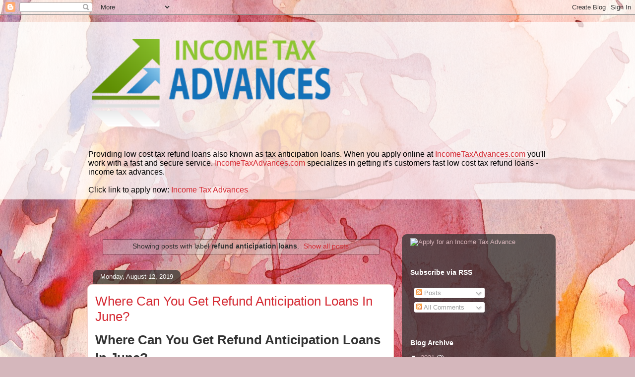

--- FILE ---
content_type: text/html; charset=UTF-8
request_url: http://loans.incometaxadvances.com/search/label/refund%20anticipation%20loans
body_size: 30032
content:
<!DOCTYPE html>
<html class='v2' dir='ltr' lang='en'>
<head>
<link href='https://www.blogger.com/static/v1/widgets/335934321-css_bundle_v2.css' rel='stylesheet' type='text/css'/>
<meta content='width=1100' name='viewport'/>
<meta content='text/html; charset=UTF-8' http-equiv='Content-Type'/>
<meta content='blogger' name='generator'/>
<link href='http://loans.incometaxadvances.com/favicon.ico' rel='icon' type='image/x-icon'/>
<link href='http://loans.incometaxadvances.com/search/label/refund%20anticipation%20loans' rel='canonical'/>
<link rel="alternate" type="application/atom+xml" title="Income Tax Advances - Atom" href="http://loans.incometaxadvances.com/feeds/posts/default" />
<link rel="alternate" type="application/rss+xml" title="Income Tax Advances - RSS" href="http://loans.incometaxadvances.com/feeds/posts/default?alt=rss" />
<link rel="service.post" type="application/atom+xml" title="Income Tax Advances - Atom" href="https://www.blogger.com/feeds/2879845341355766197/posts/default" />
<!--Can't find substitution for tag [blog.ieCssRetrofitLinks]-->
<meta content='Tax Refund Loans, Tax Anticipation Loans and Refund Anticipation Loans at your fingertips. Easy application process so apply now.' name='description'/>
<meta content='http://loans.incometaxadvances.com/search/label/refund%20anticipation%20loans' property='og:url'/>
<meta content='Income Tax Advances' property='og:title'/>
<meta content='Tax Refund Loans, Tax Anticipation Loans and Refund Anticipation Loans at your fingertips. Easy application process so apply now.' property='og:description'/>
<title>Income Tax Advances: refund anticipation loans</title>
<style id='page-skin-1' type='text/css'><!--
/*
-----------------------------------------------
Blogger Template Style
Name:     Awesome Inc.
Designer: Tina Chen
URL:      tinachen.org
----------------------------------------------- */
/* Content
----------------------------------------------- */
body {
font: normal normal 13px Arial, Tahoma, Helvetica, FreeSans, sans-serif;
color: #333333;
background: #d5b7bc url(//themes.googleusercontent.com/image?id=0BwVBOzw_-hbMOGFhZWQ3YjgtZGZiZC00ODlhLWFkNmQtMzRmZmQzMjAxNTY0) repeat-x fixed center center /* Credit:jusant (https://www.istockphoto.com/googleimages.php?id=5359589&amp;platform=blogger) */;
}
html body .content-outer {
min-width: 0;
max-width: 100%;
width: 100%;
}
a:link {
text-decoration: none;
color: #d52a33;
}
a:visited {
text-decoration: none;
color: #7d181e;
}
a:hover {
text-decoration: underline;
color: #d52a33;
}
.body-fauxcolumn-outer .cap-top {
position: absolute;
z-index: 1;
height: 276px;
width: 100%;
background: transparent none repeat-x scroll top left;
_background-image: none;
}
/* Columns
----------------------------------------------- */
.content-inner {
padding: 0;
}
.header-inner .section {
margin: 0 16px;
}
.tabs-inner .section {
margin: 0 16px;
}
.main-inner {
padding-top: 60px;
}
.main-inner .column-center-inner,
.main-inner .column-left-inner,
.main-inner .column-right-inner {
padding: 0 5px;
}
*+html body .main-inner .column-center-inner {
margin-top: -60px;
}
#layout .main-inner .column-center-inner {
margin-top: 0;
}
/* Header
----------------------------------------------- */
.header-outer {
margin: 14px 0 10px 0;
background: transparent url(https://resources.blogblog.com/blogblog/data/1kt/awesomeinc/header_gradient_artsy.png) repeat scroll 0 0;
}
.Header h1 {
font: normal normal 38px Arial, Tahoma, Helvetica, FreeSans, sans-serif;
color: #333333;
text-shadow: 0 0 -1px #000000;
}
.Header h1 a {
color: #333333;
}
.Header .description {
font: normal normal 16px Arial, Tahoma, Helvetica, FreeSans, sans-serif;
color: #000000;
}
.header-inner .Header .titlewrapper,
.header-inner .Header .descriptionwrapper {
padding-left: 0;
padding-right: 0;
margin-bottom: 0;
}
.header-inner .Header .titlewrapper {
padding-top: 9px;
}
/* Tabs
----------------------------------------------- */
.tabs-outer {
overflow: hidden;
position: relative;
background: transparent url(https://resources.blogblog.com/blogblog/data/1kt/awesomeinc/tabs_gradient_artsy.png) repeat scroll 0 0;
}
#layout .tabs-outer {
overflow: visible;
}
.tabs-cap-top, .tabs-cap-bottom {
position: absolute;
width: 100%;
border-top: 1px solid #ce5f70;
}
.tabs-cap-bottom {
bottom: 0;
}
.tabs-inner .widget li a {
display: inline-block;
margin: 0;
padding: .6em 1.5em;
font: normal normal 13px Arial, Tahoma, Helvetica, FreeSans, sans-serif;
color: #ffffff;
border-top: 1px solid #ce5f70;
border-bottom: 1px solid #ce5f70;
border-left: 1px solid #ce5f70;
height: 16px;
line-height: 16px;
}
.tabs-inner .widget li:last-child a {
border-right: 1px solid #ce5f70;
}
.tabs-inner .widget li.selected a, .tabs-inner .widget li a:hover {
background: #000000 url(https://resources.blogblog.com/blogblog/data/1kt/awesomeinc/tabs_gradient_artsy.png) repeat-x scroll 0 -100px;
color: #ffffff;
}
/* Headings
----------------------------------------------- */
h2 {
font: normal bold 14px Arial, Tahoma, Helvetica, FreeSans, sans-serif;
color: #ffffff;
}
/* Widgets
----------------------------------------------- */
.main-inner .section {
margin: 0 27px;
padding: 0;
}
.main-inner .column-left-outer,
.main-inner .column-right-outer {
margin-top: 0;
}
#layout .main-inner .column-left-outer,
#layout .main-inner .column-right-outer {
margin-top: 0;
}
.main-inner .column-left-inner,
.main-inner .column-right-inner {
background: transparent url(https://resources.blogblog.com/blogblog/data/1kt/awesomeinc/tabs_gradient_artsy.png) repeat 0 0;
-moz-box-shadow: 0 0 0 rgba(0, 0, 0, .2);
-webkit-box-shadow: 0 0 0 rgba(0, 0, 0, .2);
-goog-ms-box-shadow: 0 0 0 rgba(0, 0, 0, .2);
box-shadow: 0 0 0 rgba(0, 0, 0, .2);
-moz-border-radius: 10px;
-webkit-border-radius: 10px;
-goog-ms-border-radius: 10px;
border-radius: 10px;
}
#layout .main-inner .column-left-inner,
#layout .main-inner .column-right-inner {
margin-top: 0;
}
.sidebar .widget {
font: normal normal 13px Arial, Tahoma, Helvetica, FreeSans, sans-serif;
color: #ffffff;
}
.sidebar .widget a:link {
color: #dab7bc;
}
.sidebar .widget a:visited {
color: #dac399;
}
.sidebar .widget a:hover {
color: #dab7bc;
}
.sidebar .widget h2 {
text-shadow: 0 0 -1px #000000;
}
.main-inner .widget {
background-color: transparent;
border: 1px solid transparent;
padding: 0 0 15px;
margin: 20px -16px;
-moz-box-shadow: 0 0 0 rgba(0, 0, 0, .2);
-webkit-box-shadow: 0 0 0 rgba(0, 0, 0, .2);
-goog-ms-box-shadow: 0 0 0 rgba(0, 0, 0, .2);
box-shadow: 0 0 0 rgba(0, 0, 0, .2);
-moz-border-radius: 10px;
-webkit-border-radius: 10px;
-goog-ms-border-radius: 10px;
border-radius: 10px;
}
.main-inner .widget h2 {
margin: 0 -0;
padding: .6em 0 .5em;
border-bottom: 1px solid transparent;
}
.footer-inner .widget h2 {
padding: 0 0 .4em;
border-bottom: 1px solid transparent;
}
.main-inner .widget h2 + div, .footer-inner .widget h2 + div {
border-top: 0 solid transparent;
padding-top: 8px;
}
.main-inner .widget .widget-content {
margin: 0 -0;
padding: 7px 0 0;
}
.main-inner .widget ul, .main-inner .widget #ArchiveList ul.flat {
margin: -8px -15px 0;
padding: 0;
list-style: none;
}
.main-inner .widget #ArchiveList {
margin: -8px 0 0;
}
.main-inner .widget ul li, .main-inner .widget #ArchiveList ul.flat li {
padding: .5em 15px;
text-indent: 0;
color: #ffffff;
border-top: 0 solid transparent;
border-bottom: 1px solid transparent;
}
.main-inner .widget #ArchiveList ul li {
padding-top: .25em;
padding-bottom: .25em;
}
.main-inner .widget ul li:first-child, .main-inner .widget #ArchiveList ul.flat li:first-child {
border-top: none;
}
.main-inner .widget ul li:last-child, .main-inner .widget #ArchiveList ul.flat li:last-child {
border-bottom: none;
}
.post-body {
position: relative;
}
.main-inner .widget .post-body ul {
padding: 0 2.5em;
margin: .5em 0;
list-style: disc;
}
.main-inner .widget .post-body ul li {
padding: 0.25em 0;
margin-bottom: .25em;
color: #333333;
border: none;
}
.footer-inner .widget ul {
padding: 0;
list-style: none;
}
.widget .zippy {
color: #ffffff;
}
/* Posts
----------------------------------------------- */
body .main-inner .Blog {
padding: 0;
margin-bottom: 1em;
background-color: transparent;
border: none;
-moz-box-shadow: 0 0 0 rgba(0, 0, 0, 0);
-webkit-box-shadow: 0 0 0 rgba(0, 0, 0, 0);
-goog-ms-box-shadow: 0 0 0 rgba(0, 0, 0, 0);
box-shadow: 0 0 0 rgba(0, 0, 0, 0);
}
.main-inner .section:last-child .Blog:last-child {
padding: 0;
margin-bottom: 1em;
}
.main-inner .widget h2.date-header {
margin: 0 -15px 1px;
padding: 0 0 0 0;
font: normal normal 13px Arial, Tahoma, Helvetica, FreeSans, sans-serif;
color: #ffffff;
background: transparent url(https://resources.blogblog.com/blogblog/data/1kt/awesomeinc/tabs_gradient_artsy.png) repeat fixed center center;
border-top: 0 solid transparent;
border-bottom: 1px solid transparent;
-moz-border-radius-topleft: 10px;
-moz-border-radius-topright: 10px;
-webkit-border-top-left-radius: 10px;
-webkit-border-top-right-radius: 10px;
border-top-left-radius: 10px;
border-top-right-radius: 10px;
position: absolute;
bottom: 100%;
left: 25px;
text-shadow: 0 0 -1px #000000;
}
.main-inner .widget h2.date-header span {
font: normal normal 13px Arial, Tahoma, Helvetica, FreeSans, sans-serif;
display: block;
padding: .5em 15px;
border-left: 0 solid transparent;
border-right: 0 solid transparent;
}
.date-outer {
position: relative;
margin: 60px 0 20px;
padding: 0 15px;
background-color: #ffffff;
border: 1px solid #f4d3cc;
-moz-box-shadow: 0 0 0 rgba(0, 0, 0, .2);
-webkit-box-shadow: 0 0 0 rgba(0, 0, 0, .2);
-goog-ms-box-shadow: 0 0 0 rgba(0, 0, 0, .2);
box-shadow: 0 0 0 rgba(0, 0, 0, .2);
-moz-border-radius: 10px;
-webkit-border-radius: 10px;
-goog-ms-border-radius: 10px;
border-radius: 10px;
}
.date-outer:first-child {
margin-top: 0;
}
.date-outer:last-child {
margin-bottom: 0;
-moz-border-radius-bottomleft: 0;
-moz-border-radius-bottomright: 0;
-webkit-border-bottom-left-radius: 0;
-webkit-border-bottom-right-radius: 0;
-goog-ms-border-bottom-left-radius: 0;
-goog-ms-border-bottom-right-radius: 0;
border-bottom-left-radius: 0;
border-bottom-right-radius: 0;
}
.date-posts {
margin: 0 -0;
padding: 0 0;
clear: both;
}
.post-outer, .inline-ad {
border-top: 1px solid #f4d3cc;
margin: 0 -0;
padding: 15px 0;
}
.post-outer {
padding-bottom: 10px;
}
.post-outer:first-child {
padding-top: 10px;
border-top: none;
}
.post-outer:last-child, .inline-ad:last-child {
border-bottom: none;
}
.post-body {
position: relative;
}
.post-body img {
padding: 8px;
background: #ffffff;
border: 1px solid #cccccc;
-moz-box-shadow: 0 0 0 rgba(0, 0, 0, .2);
-webkit-box-shadow: 0 0 0 rgba(0, 0, 0, .2);
box-shadow: 0 0 0 rgba(0, 0, 0, .2);
-moz-border-radius: 0;
-webkit-border-radius: 0;
border-radius: 0;
}
h3.post-title, h4 {
font: normal normal 26px Arial, Tahoma, Helvetica, FreeSans, sans-serif;
color: #d52a33;
}
h3.post-title a {
font: normal normal 26px Arial, Tahoma, Helvetica, FreeSans, sans-serif;
color: #d52a33;
}
h3.post-title a:hover {
color: #d52a33;
text-decoration: underline;
}
.post-header {
margin: 0 0 1em;
}
.post-body {
line-height: 1.4;
}
.post-outer h2 {
color: #333333;
}
.post-footer {
margin: 1.5em 0 0;
}
#blog-pager {
padding: 15px;
font-size: 120%;
background-color: #ffffff;
border: 1px solid transparent;
-moz-box-shadow: 0 0 0 rgba(0, 0, 0, .2);
-webkit-box-shadow: 0 0 0 rgba(0, 0, 0, .2);
-goog-ms-box-shadow: 0 0 0 rgba(0, 0, 0, .2);
box-shadow: 0 0 0 rgba(0, 0, 0, .2);
-moz-border-radius: 10px;
-webkit-border-radius: 10px;
-goog-ms-border-radius: 10px;
border-radius: 10px;
-moz-border-radius-topleft: 0;
-moz-border-radius-topright: 0;
-webkit-border-top-left-radius: 0;
-webkit-border-top-right-radius: 0;
-goog-ms-border-top-left-radius: 0;
-goog-ms-border-top-right-radius: 0;
border-top-left-radius: 0;
border-top-right-radius-topright: 0;
margin-top: 0;
}
.blog-feeds, .post-feeds {
margin: 1em 0;
text-align: center;
color: #333333;
}
.blog-feeds a, .post-feeds a {
color: #ffffff;
}
.blog-feeds a:visited, .post-feeds a:visited {
color: #ffffff;
}
.blog-feeds a:hover, .post-feeds a:hover {
color: #ffffff;
}
.post-outer .comments {
margin-top: 2em;
}
/* Comments
----------------------------------------------- */
.comments .comments-content .icon.blog-author {
background-repeat: no-repeat;
background-image: url([data-uri]);
}
.comments .comments-content .loadmore a {
border-top: 1px solid #ce5f70;
border-bottom: 1px solid #ce5f70;
}
.comments .continue {
border-top: 2px solid #ce5f70;
}
/* Footer
----------------------------------------------- */
.footer-outer {
margin: -0 0 -1px;
padding: 0 0 0;
color: #333333;
overflow: hidden;
}
.footer-fauxborder-left {
border-top: 1px solid transparent;
background: transparent url(https://resources.blogblog.com/blogblog/data/1kt/awesomeinc/header_gradient_artsy.png) repeat scroll 0 0;
-moz-box-shadow: 0 0 0 rgba(0, 0, 0, .2);
-webkit-box-shadow: 0 0 0 rgba(0, 0, 0, .2);
-goog-ms-box-shadow: 0 0 0 rgba(0, 0, 0, .2);
box-shadow: 0 0 0 rgba(0, 0, 0, .2);
margin: 0 -0;
}
/* Mobile
----------------------------------------------- */
body.mobile {
background-size: 100% auto;
}
.mobile .body-fauxcolumn-outer {
background: transparent none repeat scroll top left;
}
*+html body.mobile .main-inner .column-center-inner {
margin-top: 0;
}
.mobile .main-inner .widget {
padding: 0 0 15px;
}
.mobile .main-inner .widget h2 + div,
.mobile .footer-inner .widget h2 + div {
border-top: none;
padding-top: 0;
}
.mobile .footer-inner .widget h2 {
padding: 0.5em 0;
border-bottom: none;
}
.mobile .main-inner .widget .widget-content {
margin: 0;
padding: 7px 0 0;
}
.mobile .main-inner .widget ul,
.mobile .main-inner .widget #ArchiveList ul.flat {
margin: 0 -15px 0;
}
.mobile .main-inner .widget h2.date-header {
left: 0;
}
.mobile .date-header span {
padding: 0.4em 0;
}
.mobile .date-outer:first-child {
margin-bottom: 0;
border: 1px solid #f4d3cc;
-moz-border-radius-topleft: 10px;
-moz-border-radius-topright: 10px;
-webkit-border-top-left-radius: 10px;
-webkit-border-top-right-radius: 10px;
-goog-ms-border-top-left-radius: 10px;
-goog-ms-border-top-right-radius: 10px;
border-top-left-radius: 10px;
border-top-right-radius: 10px;
}
.mobile .date-outer {
border-color: #f4d3cc;
border-width: 0 1px 1px;
}
.mobile .date-outer:last-child {
margin-bottom: 0;
}
.mobile .main-inner {
padding: 0;
}
.mobile .header-inner .section {
margin: 0;
}
.mobile .post-outer, .mobile .inline-ad {
padding: 5px 0;
}
.mobile .tabs-inner .section {
margin: 0 10px;
}
.mobile .main-inner .widget h2 {
margin: 0;
padding: 0;
}
.mobile .main-inner .widget h2.date-header span {
padding: 0;
}
.mobile .main-inner .widget .widget-content {
margin: 0;
padding: 7px 0 0;
}
.mobile #blog-pager {
border: 1px solid transparent;
background: transparent url(https://resources.blogblog.com/blogblog/data/1kt/awesomeinc/header_gradient_artsy.png) repeat scroll 0 0;
}
.mobile .main-inner .column-left-inner,
.mobile .main-inner .column-right-inner {
background: transparent url(https://resources.blogblog.com/blogblog/data/1kt/awesomeinc/tabs_gradient_artsy.png) repeat 0 0;
-moz-box-shadow: none;
-webkit-box-shadow: none;
-goog-ms-box-shadow: none;
box-shadow: none;
}
.mobile .date-posts {
margin: 0;
padding: 0;
}
.mobile .footer-fauxborder-left {
margin: 0;
border-top: inherit;
}
.mobile .main-inner .section:last-child .Blog:last-child {
margin-bottom: 0;
}
.mobile-index-contents {
color: #333333;
}
.mobile .mobile-link-button {
background: #d52a33 url(https://resources.blogblog.com/blogblog/data/1kt/awesomeinc/tabs_gradient_artsy.png) repeat scroll 0 0;
}
.mobile-link-button a:link, .mobile-link-button a:visited {
color: #ffffff;
}
.mobile .tabs-inner .PageList .widget-content {
background: transparent;
border-top: 1px solid;
border-color: #ce5f70;
color: #ffffff;
}
.mobile .tabs-inner .PageList .widget-content .pagelist-arrow {
border-left: 1px solid #ce5f70;
}

--></style>
<style id='template-skin-1' type='text/css'><!--
body {
min-width: 960px;
}
.content-outer, .content-fauxcolumn-outer, .region-inner {
min-width: 960px;
max-width: 960px;
_width: 960px;
}
.main-inner .columns {
padding-left: 0px;
padding-right: 310px;
}
.main-inner .fauxcolumn-center-outer {
left: 0px;
right: 310px;
/* IE6 does not respect left and right together */
_width: expression(this.parentNode.offsetWidth -
parseInt("0px") -
parseInt("310px") + 'px');
}
.main-inner .fauxcolumn-left-outer {
width: 0px;
}
.main-inner .fauxcolumn-right-outer {
width: 310px;
}
.main-inner .column-left-outer {
width: 0px;
right: 100%;
margin-left: -0px;
}
.main-inner .column-right-outer {
width: 310px;
margin-right: -310px;
}
#layout {
min-width: 0;
}
#layout .content-outer {
min-width: 0;
width: 800px;
}
#layout .region-inner {
min-width: 0;
width: auto;
}
body#layout div.add_widget {
padding: 8px;
}
body#layout div.add_widget a {
margin-left: 32px;
}
--></style>
<style>
    body {background-image:url(\/\/themes.googleusercontent.com\/image?id=0BwVBOzw_-hbMOGFhZWQ3YjgtZGZiZC00ODlhLWFkNmQtMzRmZmQzMjAxNTY0);}
    
@media (max-width: 200px) { body {background-image:url(\/\/themes.googleusercontent.com\/image?id=0BwVBOzw_-hbMOGFhZWQ3YjgtZGZiZC00ODlhLWFkNmQtMzRmZmQzMjAxNTY0&options=w200);}}
@media (max-width: 400px) and (min-width: 201px) { body {background-image:url(\/\/themes.googleusercontent.com\/image?id=0BwVBOzw_-hbMOGFhZWQ3YjgtZGZiZC00ODlhLWFkNmQtMzRmZmQzMjAxNTY0&options=w400);}}
@media (max-width: 800px) and (min-width: 401px) { body {background-image:url(\/\/themes.googleusercontent.com\/image?id=0BwVBOzw_-hbMOGFhZWQ3YjgtZGZiZC00ODlhLWFkNmQtMzRmZmQzMjAxNTY0&options=w800);}}
@media (max-width: 1200px) and (min-width: 801px) { body {background-image:url(\/\/themes.googleusercontent.com\/image?id=0BwVBOzw_-hbMOGFhZWQ3YjgtZGZiZC00ODlhLWFkNmQtMzRmZmQzMjAxNTY0&options=w1200);}}
/* Last tag covers anything over one higher than the previous max-size cap. */
@media (min-width: 1201px) { body {background-image:url(\/\/themes.googleusercontent.com\/image?id=0BwVBOzw_-hbMOGFhZWQ3YjgtZGZiZC00ODlhLWFkNmQtMzRmZmQzMjAxNTY0&options=w1600);}}
  </style>
<link href='https://www.blogger.com/dyn-css/authorization.css?targetBlogID=2879845341355766197&amp;zx=a692c805-c9f4-4966-8662-65686f00e5a7' media='none' onload='if(media!=&#39;all&#39;)media=&#39;all&#39;' rel='stylesheet'/><noscript><link href='https://www.blogger.com/dyn-css/authorization.css?targetBlogID=2879845341355766197&amp;zx=a692c805-c9f4-4966-8662-65686f00e5a7' rel='stylesheet'/></noscript>
<meta name='google-adsense-platform-account' content='ca-host-pub-1556223355139109'/>
<meta name='google-adsense-platform-domain' content='blogspot.com'/>

</head>
<body class='loading variant-artsy'>
<div class='navbar section' id='navbar' name='Navbar'><div class='widget Navbar' data-version='1' id='Navbar1'><script type="text/javascript">
    function setAttributeOnload(object, attribute, val) {
      if(window.addEventListener) {
        window.addEventListener('load',
          function(){ object[attribute] = val; }, false);
      } else {
        window.attachEvent('onload', function(){ object[attribute] = val; });
      }
    }
  </script>
<div id="navbar-iframe-container"></div>
<script type="text/javascript" src="https://apis.google.com/js/platform.js"></script>
<script type="text/javascript">
      gapi.load("gapi.iframes:gapi.iframes.style.bubble", function() {
        if (gapi.iframes && gapi.iframes.getContext) {
          gapi.iframes.getContext().openChild({
              url: 'https://www.blogger.com/navbar/2879845341355766197?origin\x3dhttp://loans.incometaxadvances.com',
              where: document.getElementById("navbar-iframe-container"),
              id: "navbar-iframe"
          });
        }
      });
    </script><script type="text/javascript">
(function() {
var script = document.createElement('script');
script.type = 'text/javascript';
script.src = '//pagead2.googlesyndication.com/pagead/js/google_top_exp.js';
var head = document.getElementsByTagName('head')[0];
if (head) {
head.appendChild(script);
}})();
</script>
</div></div>
<div itemscope='itemscope' itemtype='http://schema.org/Blog' style='display: none;'>
<meta content='Income Tax Advances' itemprop='name'/>
<meta content='Tax Refund Loans, Tax Anticipation Loans and Refund Anticipation Loans at your fingertips. Easy application process so apply now.' itemprop='description'/>
</div>
<div class='body-fauxcolumns'>
<div class='fauxcolumn-outer body-fauxcolumn-outer'>
<div class='cap-top'>
<div class='cap-left'></div>
<div class='cap-right'></div>
</div>
<div class='fauxborder-left'>
<div class='fauxborder-right'></div>
<div class='fauxcolumn-inner'>
</div>
</div>
<div class='cap-bottom'>
<div class='cap-left'></div>
<div class='cap-right'></div>
</div>
</div>
</div>
<div class='content'>
<div class='content-fauxcolumns'>
<div class='fauxcolumn-outer content-fauxcolumn-outer'>
<div class='cap-top'>
<div class='cap-left'></div>
<div class='cap-right'></div>
</div>
<div class='fauxborder-left'>
<div class='fauxborder-right'></div>
<div class='fauxcolumn-inner'>
</div>
</div>
<div class='cap-bottom'>
<div class='cap-left'></div>
<div class='cap-right'></div>
</div>
</div>
</div>
<div class='content-outer'>
<div class='content-cap-top cap-top'>
<div class='cap-left'></div>
<div class='cap-right'></div>
</div>
<div class='fauxborder-left content-fauxborder-left'>
<div class='fauxborder-right content-fauxborder-right'></div>
<div class='content-inner'>
<header>
<div class='header-outer'>
<div class='header-cap-top cap-top'>
<div class='cap-left'></div>
<div class='cap-right'></div>
</div>
<div class='fauxborder-left header-fauxborder-left'>
<div class='fauxborder-right header-fauxborder-right'></div>
<div class='region-inner header-inner'>
<div class='header section' id='header' name='Header'><div class='widget Header' data-version='1' id='Header1'>
<div id='header-inner'>
<a href='http://loans.incometaxadvances.com/' style='display: block'>
<img alt='Income Tax Advances' height='250px; ' id='Header1_headerimg' src='https://blogger.googleusercontent.com/img/b/R29vZ2xl/AVvXsEgJsHA26BX7l2MV0kBFWij9eWZ0y7qOwqFcOuJJhuhaHT5V78G0hoW5qnpWzOp2rNQ-mMLIuw4pQN9YwTfLiByKhfM7P4cfNpvCq-pdMlk8ZU7KjoRZn9jTMp2Hi54RkgmC_tI5309qK4Xa/s1600/itac_logo_500_250.png' style='display: block' width='500px; '/>
</a>
<div class='descriptionwrapper'>
<p class='description'><span>Providing low cost tax refund loans also known as tax anticipation loans. When you apply online at <a href="http://www.incometaxadvances.com">IncomeTaxAdvances.com</a> 
you'll work with a fast and secure service. <a href="http://www.incometaxadvances.com">IncomeTaxAdvances.com</a> specializes in getting it's customers fast low cost tax refund loans - income tax advances.<br><br>Click link to apply now: <a href="http://www.incometaxadvances.com/apply.php">Income Tax Advances</a></span></p>
</div>
</div>
</div></div>
</div>
</div>
<div class='header-cap-bottom cap-bottom'>
<div class='cap-left'></div>
<div class='cap-right'></div>
</div>
</div>
</header>
<div class='tabs-outer'>
<div class='tabs-cap-top cap-top'>
<div class='cap-left'></div>
<div class='cap-right'></div>
</div>
<div class='fauxborder-left tabs-fauxborder-left'>
<div class='fauxborder-right tabs-fauxborder-right'></div>
<div class='region-inner tabs-inner'>
<div class='tabs no-items section' id='crosscol' name='Cross-Column'></div>
<div class='tabs no-items section' id='crosscol-overflow' name='Cross-Column 2'></div>
</div>
</div>
<div class='tabs-cap-bottom cap-bottom'>
<div class='cap-left'></div>
<div class='cap-right'></div>
</div>
</div>
<div class='main-outer'>
<div class='main-cap-top cap-top'>
<div class='cap-left'></div>
<div class='cap-right'></div>
</div>
<div class='fauxborder-left main-fauxborder-left'>
<div class='fauxborder-right main-fauxborder-right'></div>
<div class='region-inner main-inner'>
<div class='columns fauxcolumns'>
<div class='fauxcolumn-outer fauxcolumn-center-outer'>
<div class='cap-top'>
<div class='cap-left'></div>
<div class='cap-right'></div>
</div>
<div class='fauxborder-left'>
<div class='fauxborder-right'></div>
<div class='fauxcolumn-inner'>
</div>
</div>
<div class='cap-bottom'>
<div class='cap-left'></div>
<div class='cap-right'></div>
</div>
</div>
<div class='fauxcolumn-outer fauxcolumn-left-outer'>
<div class='cap-top'>
<div class='cap-left'></div>
<div class='cap-right'></div>
</div>
<div class='fauxborder-left'>
<div class='fauxborder-right'></div>
<div class='fauxcolumn-inner'>
</div>
</div>
<div class='cap-bottom'>
<div class='cap-left'></div>
<div class='cap-right'></div>
</div>
</div>
<div class='fauxcolumn-outer fauxcolumn-right-outer'>
<div class='cap-top'>
<div class='cap-left'></div>
<div class='cap-right'></div>
</div>
<div class='fauxborder-left'>
<div class='fauxborder-right'></div>
<div class='fauxcolumn-inner'>
</div>
</div>
<div class='cap-bottom'>
<div class='cap-left'></div>
<div class='cap-right'></div>
</div>
</div>
<!-- corrects IE6 width calculation -->
<div class='columns-inner'>
<div class='column-center-outer'>
<div class='column-center-inner'>
<div class='main section' id='main' name='Main'><div class='widget Blog' data-version='1' id='Blog1'>
<div class='blog-posts hfeed'>
<div class='status-msg-wrap'>
<div class='status-msg-body'>
Showing posts with label <b>refund anticipation loans</b>. <a href="http://loans.incometaxadvances.com/">Show all posts</a>
</div>
<div class='status-msg-border'>
<div class='status-msg-bg'>
<div class='status-msg-hidden'>Showing posts with label <b>refund anticipation loans</b>. <a href="http://loans.incometaxadvances.com/">Show all posts</a></div>
</div>
</div>
</div>
<div style='clear: both;'></div>

          <div class="date-outer">
        
<h2 class='date-header'><span>Monday, August 12, 2019</span></h2>

          <div class="date-posts">
        
<div class='post-outer'>
<div class='post hentry uncustomized-post-template' itemprop='blogPost' itemscope='itemscope' itemtype='http://schema.org/BlogPosting'>
<meta content='https://blogger.googleusercontent.com/img/b/R29vZ2xl/AVvXsEjCOxqcFVdXyziT-82eOa5-l9UxZhps8GOMuKF1bJqXkNS6pTqs2OIbxaAWV6cHuQhnD-7fc2-AVxcp0iF_qsyJ42yZAZYtNCG_PYLnvhQqnmECbNHGEAAMkM2vILKrK8RjnWBif3u4mnRn/s320/Tax+Refund+Loan+2.jpg' itemprop='image_url'/>
<meta content='2879845341355766197' itemprop='blogId'/>
<meta content='4560076449154393519' itemprop='postId'/>
<a name='4560076449154393519'></a>
<h3 class='post-title entry-title' itemprop='name'>
<a href='http://loans.incometaxadvances.com/2019/08/where-can-you-get-refund-anticipation.html'>Where Can You Get Refund Anticipation Loans In June?</a>
</h3>
<div class='post-header'>
<div class='post-header-line-1'></div>
</div>
<div class='post-body entry-content' id='post-body-4560076449154393519' itemprop='articleBody'>
<h1>Where Can You Get Refund Anticipation Loans In June?</h1>
</br><div class="separator" style="clear: both; text-align: center;"><a href="v" imageanchor="1" style="clear: right; float: right; margin-bottom: 1em; margin-left: 1em;"><img border="0" data-original-height="300" data-original-width="573" height="168" src="https://blogger.googleusercontent.com/img/b/R29vZ2xl/AVvXsEjCOxqcFVdXyziT-82eOa5-l9UxZhps8GOMuKF1bJqXkNS6pTqs2OIbxaAWV6cHuQhnD-7fc2-AVxcp0iF_qsyJ42yZAZYtNCG_PYLnvhQqnmECbNHGEAAMkM2vILKrK8RjnWBif3u4mnRn/s320/Tax+Refund+Loan+2.jpg" title="Tax Loans" width="320"/></a></div>Are you looking for a way to find the best refund anticipation loans, but worried because tax season ended long ago? We understand that not everyone can meet the strict deadlines the IRS puts forth for tax filing, and while we can&#8217;t file your taxes for you, we can help you get offers for refund anticipation loans no matter what time of the year it is! Many other providers of refund anticipation loans have closed their doors for the season, only offering these loans during the peak tax months, but we continue to offer a fast and easy way to get approved by some of the most reputable lenders in the nation! Our five minute mobile friendly application will connect you with the best refund anticipation loans available on the market today, so you can spend less time applying for loans and more time focusing on what really matters in your life! Say goodbye to the red tape and tons of confusing document requirements that other refund anticipation loans will ask you to provide in order to achieve an approval. Instead, fill out our simple online application and see just how quickly you could <a href="https://www.incometaxadvances.com/Tax-Refund-Advance.aspx">get approved for a refund anticipation loan today!</a>
</br></br>
<h2>Try These Incredible Refund Anticipation Loans For All Tour Financial Needs!</h2>
</br>
You can use a refund anticipation loan for anything imaginable. Say goodbye to the limitations and restrictions that come along with specific loans or credit cards meant only for specific things. Whether you need the extra cash for automotive repairs or supplies, health related expenses, or even travel or everyday expenses like food and gas, a refund anticipation loan can provide the funds to make that possible! It&#8217;s as easy as filling out our simple 5 minute application here at our website &#8211; and you don&#8217;t even need a computer to complete it! Our application and our entire website is 100% mobile friendly, so you can complete and submit your refund anticipation loan application using any computer, laptop, or mobile device like a tablet or even your smart phone. Once everything is finalized, <b>the money will be deposited directly into your bank account</b> &#8211; so you can spend your tax refund loan however you want!
</br></br>
<h3>We Are Your #1 Resource For Refund Anticipation Loans</h3>
</br><div class="separator" style="clear: both; text-align: center;"><a href="https://www.incometaxadvances.com/contact.aspx" imageanchor="1" style="clear: left; float: left; margin-bottom: 1em; margin-right: 1em;"><img border="0" data-original-height="262" data-original-width="300" height="279" src="https://blogger.googleusercontent.com/img/b/R29vZ2xl/AVvXsEi_ST_y7EXt5CrwSudWmYH8K64Xu5rXlQtfAC8qj0fidu1OegXxR3zrpGHw0Tn9cPVeDwaSYQGktNQGSz26jBJLfeL-t3jH2oPThmCxhKluzaWe91Hq5WhL_hZMz5am6-Gup2P7hcGw-9RF/s320/Income+Tax+Advance.jpg" title="Tax Refund" width="320"/></a></div>
We make it easy for you to apply in minutes and get instantly connected to lenders so you can weigh your options when it comes to the perfect refund anticipation loans for your needs. When you need a refund anticipation loan, use our free service and watch lenders compete for the right to your business! No matter which refund anticipation loan comes out on top of the competition, you, the borrower, are the true winner in this scenario. You&#8217;ve been given exclusive access to some of the best rates in the nation, and some of the top rated lenders in the industry today! <i>Apply here and check out the awesome rates and offers available to you for refund anticipation loans today.</i> What you see may surprise you!
</br></br>
<div class="post-info"><span class="entry-title">Where Can You Get Refund Anticipation Loans In June? </span></div>
<div style='clear: both;'></div>
</div>
<div class='post-footer'>
<div class='post-footer-line post-footer-line-1'>
<span class='post-author vcard'>
Posted by
<span class='fn' itemprop='author' itemscope='itemscope' itemtype='http://schema.org/Person'>
<meta content='https://www.blogger.com/profile/05127827889534055498' itemprop='url'/>
<a class='g-profile' href='https://www.blogger.com/profile/05127827889534055498' rel='author' title='author profile'>
<span itemprop='name'>Fast Online Loans</span>
</a>
</span>
</span>
<span class='post-timestamp'>
at
<meta content='http://loans.incometaxadvances.com/2019/08/where-can-you-get-refund-anticipation.html' itemprop='url'/>
<a class='timestamp-link' href='http://loans.incometaxadvances.com/2019/08/where-can-you-get-refund-anticipation.html' rel='bookmark' title='permanent link'><abbr class='published' itemprop='datePublished' title='2019-08-12T04:00:00-07:00'>4:00&#8239;AM</abbr></a>
</span>
<span class='post-comment-link'>
</span>
<span class='post-icons'>
<span class='item-control blog-admin pid-203795343'>
<a href='https://www.blogger.com/post-edit.g?blogID=2879845341355766197&postID=4560076449154393519&from=pencil' title='Edit Post'>
<img alt='' class='icon-action' height='18' src='https://resources.blogblog.com/img/icon18_edit_allbkg.gif' width='18'/>
</a>
</span>
</span>
<div class='post-share-buttons goog-inline-block'>
<a class='goog-inline-block share-button sb-email' href='https://www.blogger.com/share-post.g?blogID=2879845341355766197&postID=4560076449154393519&target=email' target='_blank' title='Email This'><span class='share-button-link-text'>Email This</span></a><a class='goog-inline-block share-button sb-blog' href='https://www.blogger.com/share-post.g?blogID=2879845341355766197&postID=4560076449154393519&target=blog' onclick='window.open(this.href, "_blank", "height=270,width=475"); return false;' target='_blank' title='BlogThis!'><span class='share-button-link-text'>BlogThis!</span></a><a class='goog-inline-block share-button sb-twitter' href='https://www.blogger.com/share-post.g?blogID=2879845341355766197&postID=4560076449154393519&target=twitter' target='_blank' title='Share to X'><span class='share-button-link-text'>Share to X</span></a><a class='goog-inline-block share-button sb-facebook' href='https://www.blogger.com/share-post.g?blogID=2879845341355766197&postID=4560076449154393519&target=facebook' onclick='window.open(this.href, "_blank", "height=430,width=640"); return false;' target='_blank' title='Share to Facebook'><span class='share-button-link-text'>Share to Facebook</span></a><a class='goog-inline-block share-button sb-pinterest' href='https://www.blogger.com/share-post.g?blogID=2879845341355766197&postID=4560076449154393519&target=pinterest' target='_blank' title='Share to Pinterest'><span class='share-button-link-text'>Share to Pinterest</span></a>
</div>
</div>
<div class='post-footer-line post-footer-line-2'>
<span class='post-labels'>
Labels:
<a href='http://loans.incometaxadvances.com/search/label/loans' rel='tag'>loans</a>,
<a href='http://loans.incometaxadvances.com/search/label/refund%20anticipation%20loans' rel='tag'>refund anticipation loans</a>,
<a href='http://loans.incometaxadvances.com/search/label/refund%20loans' rel='tag'>refund loans</a>,
<a href='http://loans.incometaxadvances.com/search/label/tax%20loans' rel='tag'>tax loans</a>,
<a href='http://loans.incometaxadvances.com/search/label/tax%20refund%20advance' rel='tag'>tax refund advance</a>,
<a href='http://loans.incometaxadvances.com/search/label/taxes' rel='tag'>taxes</a>
</span>
</div>
<div class='post-footer-line post-footer-line-3'>
<span class='post-location'>
</span>
</div>
</div>
</div>
</div>

          </div></div>
        

          <div class="date-outer">
        
<h2 class='date-header'><span>Monday, August 5, 2019</span></h2>

          <div class="date-posts">
        
<div class='post-outer'>
<div class='post hentry uncustomized-post-template' itemprop='blogPost' itemscope='itemscope' itemtype='http://schema.org/BlogPosting'>
<meta content='https://blogger.googleusercontent.com/img/b/R29vZ2xl/AVvXsEhqJcZJPWiTqFAoslGjvUmT6A678p_6YJkiUBy6grTqtQqAXNKIBtsxhY1ag4A32nqy1DUW1Aa08IMDXXVQ-mi3XBxfeb2Fs_-mOe-HR1ERc6pqPMi2mi66Z5AHNehHtnDW5uVrUnfhYXPE/s320/Refund+Anticipation+Loan+2.jpg' itemprop='image_url'/>
<meta content='2879845341355766197' itemprop='blogId'/>
<meta content='1328963916743436078' itemprop='postId'/>
<a name='1328963916743436078'></a>
<h3 class='post-title entry-title' itemprop='name'>
<a href='http://loans.incometaxadvances.com/2019/08/how-can-i-use-tax-anticipation-loans-now.html'>How Can I Use Tax Anticipation Loans Now?</a>
</h3>
<div class='post-header'>
<div class='post-header-line-1'></div>
</div>
<div class='post-body entry-content' id='post-body-1328963916743436078' itemprop='articleBody'>
<h1>How Can I Use Tax Anticipation Loans Now?</h1>
</br><div class="separator" style="clear: both; text-align: center;"><a href="https://www.incometaxadvances.com" imageanchor="1" style="clear: right; float: right; margin-bottom: 1em; margin-left: 1em;"><img border="0" data-original-height="282" data-original-width="425" height="212" src="https://blogger.googleusercontent.com/img/b/R29vZ2xl/AVvXsEhqJcZJPWiTqFAoslGjvUmT6A678p_6YJkiUBy6grTqtQqAXNKIBtsxhY1ag4A32nqy1DUW1Aa08IMDXXVQ-mi3XBxfeb2Fs_-mOe-HR1ERc6pqPMi2mi66Z5AHNehHtnDW5uVrUnfhYXPE/s320/Refund+Anticipation+Loan+2.jpg" title="Tax Refund Loans" width="320"/></a></div>
Tax anticipation loans are available year-round and can be used by nearly anyone. If you have a job, a regular paycheck, and earn enough per month to afford it, you can get approved for and borrow between a couple hundred and a couple thousand dollars. This is true regardless of whether you have a delayed refund on the way from filing your taxes. How you use the quick money is unlimited. 
</br></br>
<h2>What Are Tax Anticipation Loans and How Do I Get One for Quick Money?</h2>
</br>
These loans are always available because lenders offering tax anticipation loans realize that many people deal with taxes outside of the normal season. Some people plan ahead at the end of the year, while others file late, get extensions, or deal with taxes each quarter. So to <a href="https://www.incometaxadvances.com/tax_anticipation_loans.aspx">get a tax loan</a> all you need to do is apply online or through the convenient mobile app. You just need to show that you have a job and regular paycheck, along with a few other minor details, in order to get approved fast. 
</br></br>
<h3>Use Tax Anticipation Loans When Cash Runs out</h3>
</br>
If you live mostly paycheck to paycheck, as many Americans do, you have probably had those weeks where expenses just got away from you. Maybe there were some extra school costs for your kids or your phone bill was more than usual. In those situations it&#8217;s not unusual to run out of cash before your next paycheck will replenish your bank account. To still be able to cover typical weekly expenses like groceries and gas, <b>consider using tax anticipation loans</b>. The quick money, within about 24 hours, will let you keep going as normal until your next payday.
</br></br>
<h3>Tax Anticipation Loans Provide Quick Money for Help with Bills</h3>
</br>
Another experience that is typical for working adults living from one payday to the next is not having enough money for bills sometimes. You may have a bill due in a couple days that is larger than expected, a surprise or emergency bill, or just a bill that you forgot about or made a mistake about the due date. With tax anticipation loans you can get the quick money, pay those bills on time, and avoid late fees. You can also avoid bank overdraft fees, collections agencies, cut off services, and the stress that comes with being late on paying bills.
</br></br>
<h3>Rely on Tax Anticipation Loans When Other Lenders Turn You Down</h3>
</br><div class="separator" style="clear: both; text-align: center;"><a href="https://www.incometaxadvances.com/services.aspx" imageanchor="1" style="clear: left; float: left; margin-bottom: 1em; margin-right: 1em;"><img border="0" data-original-height="320" data-original-width="660" height="155" src="https://blogger.googleusercontent.com/img/b/R29vZ2xl/AVvXsEina0SwQ2lsAsVzmpni3uVHiuC_soYmOzG21_ZQEGRzHAJuX5C6AGTwsbONgzC4cuQT06KfY-Wth9xM44vn0Dgp9orovmb1tl4HMvWq-eIdGJy-bju9DHwfOjIqTjkuoKADzoXtYVu8NoW9/s320/Income+Tax+Loan.jpg" title="Tax Refund Loans" width="320"/></a></div>
For bills, unexpected expenses, and ordinary weekly costs, you can rely on tax anticipation loans to provide the quick money needed. You can&#8217;t say the same for all types of loans and lenders. Many lenders, in fact, will turn you down, often just because your credit score doesn&#8217;t meet a certain minimum number. Many people are rejected, and if you have been denied loans before you probably wonder if this tax loan will really work for you. <i>The truth is that most people get approved for these tax anticipation loans. So start planning how you&#8217;ll use the cash. </i>
</br></br>
<div class="post-info"><span class="entry-title">How Can I Use Tax Anticipation Loans Now?</span></div>
<div style='clear: both;'></div>
</div>
<div class='post-footer'>
<div class='post-footer-line post-footer-line-1'>
<span class='post-author vcard'>
Posted by
<span class='fn' itemprop='author' itemscope='itemscope' itemtype='http://schema.org/Person'>
<meta content='https://www.blogger.com/profile/05127827889534055498' itemprop='url'/>
<a class='g-profile' href='https://www.blogger.com/profile/05127827889534055498' rel='author' title='author profile'>
<span itemprop='name'>Fast Online Loans</span>
</a>
</span>
</span>
<span class='post-timestamp'>
at
<meta content='http://loans.incometaxadvances.com/2019/08/how-can-i-use-tax-anticipation-loans-now.html' itemprop='url'/>
<a class='timestamp-link' href='http://loans.incometaxadvances.com/2019/08/how-can-i-use-tax-anticipation-loans-now.html' rel='bookmark' title='permanent link'><abbr class='published' itemprop='datePublished' title='2019-08-05T04:00:00-07:00'>4:00&#8239;AM</abbr></a>
</span>
<span class='post-comment-link'>
</span>
<span class='post-icons'>
<span class='item-control blog-admin pid-203795343'>
<a href='https://www.blogger.com/post-edit.g?blogID=2879845341355766197&postID=1328963916743436078&from=pencil' title='Edit Post'>
<img alt='' class='icon-action' height='18' src='https://resources.blogblog.com/img/icon18_edit_allbkg.gif' width='18'/>
</a>
</span>
</span>
<div class='post-share-buttons goog-inline-block'>
<a class='goog-inline-block share-button sb-email' href='https://www.blogger.com/share-post.g?blogID=2879845341355766197&postID=1328963916743436078&target=email' target='_blank' title='Email This'><span class='share-button-link-text'>Email This</span></a><a class='goog-inline-block share-button sb-blog' href='https://www.blogger.com/share-post.g?blogID=2879845341355766197&postID=1328963916743436078&target=blog' onclick='window.open(this.href, "_blank", "height=270,width=475"); return false;' target='_blank' title='BlogThis!'><span class='share-button-link-text'>BlogThis!</span></a><a class='goog-inline-block share-button sb-twitter' href='https://www.blogger.com/share-post.g?blogID=2879845341355766197&postID=1328963916743436078&target=twitter' target='_blank' title='Share to X'><span class='share-button-link-text'>Share to X</span></a><a class='goog-inline-block share-button sb-facebook' href='https://www.blogger.com/share-post.g?blogID=2879845341355766197&postID=1328963916743436078&target=facebook' onclick='window.open(this.href, "_blank", "height=430,width=640"); return false;' target='_blank' title='Share to Facebook'><span class='share-button-link-text'>Share to Facebook</span></a><a class='goog-inline-block share-button sb-pinterest' href='https://www.blogger.com/share-post.g?blogID=2879845341355766197&postID=1328963916743436078&target=pinterest' target='_blank' title='Share to Pinterest'><span class='share-button-link-text'>Share to Pinterest</span></a>
</div>
</div>
<div class='post-footer-line post-footer-line-2'>
<span class='post-labels'>
Labels:
<a href='http://loans.incometaxadvances.com/search/label/fast%20cash' rel='tag'>fast cash</a>,
<a href='http://loans.incometaxadvances.com/search/label/loans' rel='tag'>loans</a>,
<a href='http://loans.incometaxadvances.com/search/label/online%20tax%20loans' rel='tag'>online tax loans</a>,
<a href='http://loans.incometaxadvances.com/search/label/quick%20money' rel='tag'>quick money</a>,
<a href='http://loans.incometaxadvances.com/search/label/refund%20anticipation%20loans' rel='tag'>refund anticipation loans</a>,
<a href='http://loans.incometaxadvances.com/search/label/refund%20loans' rel='tag'>refund loans</a>,
<a href='http://loans.incometaxadvances.com/search/label/tax%20loans' rel='tag'>tax loans</a>,
<a href='http://loans.incometaxadvances.com/search/label/tax%20refund%20loans' rel='tag'>tax refund loans</a>
</span>
</div>
<div class='post-footer-line post-footer-line-3'>
<span class='post-location'>
</span>
</div>
</div>
</div>
</div>

          </div></div>
        

          <div class="date-outer">
        
<h2 class='date-header'><span>Friday, July 19, 2019</span></h2>

          <div class="date-posts">
        
<div class='post-outer'>
<div class='post hentry uncustomized-post-template' itemprop='blogPost' itemscope='itemscope' itemtype='http://schema.org/BlogPosting'>
<meta content='https://blogger.googleusercontent.com/img/b/R29vZ2xl/AVvXsEi6n1tShGlrXahqV4EPyHHCSUg6jEhUAd4S0nOoIwtoLgdvFH-vMzaQ-1KDnl1VlSEaLEarnxivCyqUITdGBTmPdiQWaIsqpWBvh4zhe7RP5FRhMm8dJUYiMGm1DuKp2kBB7OiH4yV3fl5H/s320/Tax+Refund+Loan+Services.jpg' itemprop='image_url'/>
<meta content='2879845341355766197' itemprop='blogId'/>
<meta content='2624861880823603705' itemprop='postId'/>
<a name='2624861880823603705'></a>
<h3 class='post-title entry-title' itemprop='name'>
<a href='http://loans.incometaxadvances.com/2019/07/are-there-still-refund-anticipation.html'>Are There Still Refund Anticipation Loans Available Near Me?</a>
</h3>
<div class='post-header'>
<div class='post-header-line-1'></div>
</div>
<div class='post-body entry-content' id='post-body-2624861880823603705' itemprop='articleBody'>
<h1>Are There Still Refund Anticipation Loans Available Near Me?</h1>
<br><div class="separator" style="clear: both; text-align: center;"><a href="https://www.incometaxadvances.com/default.aspx" imageanchor="1" style="clear: right; float: right; margin-bottom: 1em; margin-left: 1em;"><img border="0" data-original-height="143" data-original-width="353" height="130" src="https://blogger.googleusercontent.com/img/b/R29vZ2xl/AVvXsEi6n1tShGlrXahqV4EPyHHCSUg6jEhUAd4S0nOoIwtoLgdvFH-vMzaQ-1KDnl1VlSEaLEarnxivCyqUITdGBTmPdiQWaIsqpWBvh4zhe7RP5FRhMm8dJUYiMGm1DuKp2kBB7OiH4yV3fl5H/s320/Tax+Refund+Loan+Services.jpg" title="refund anticipation loans" width="320"/></a></div>
Our service has assisted thousands and thousands of applicants by connecting them to valuable, top rated refund anticipation loan providers who grant access to incredibly fast and convenient loan processing time and smooth approvals. We also take pride in our commitment to bringing the refund anticipation loan industry online. Our free online service is fueled by you, the customer, and your desire to get the best loan possible! We believe that no matter what time of year it is, where you live, or what your credit score may look like, you still deserve the best options when it comes to taking out a refund anticipation loan. Stay on top of your spring and summer bills this year by utilizing a refund anticipation loan to get early access to your tax refund! You don&#8217;t have to wait weeks or even months on your refund this time &#8211; get your money faster and enjoy it! Apply today for a <a href="https://www.incometaxadvances.com/Tax-Refund-Advance.aspx">refund anticipation loan</a> so you can get cash as quickly as tomorrow! 
<br><br>
<h2>Find The Perfect Refund Anticipation Loan Today &#8211; Easy Approval Online!</h2>
<br>
There are thousands and thousands of refund anticipation loans being advertised online, in stores, and even on commercials during your favorite TV shows. How do you know which advertisements are for legitimate loan products, and which ones will just end up being a waste of your time? We take on the difficult task of comparing and researching lenders and their products so you can easily decide on the best refund anticipation loan without spending hours and hours searching through old websites and google results. Don&#8217;t let yourself get overwhelmed and inundated with ads for every lender in the universe. Instead, stick with the fast, simple, and secure network that we provide so you can connect instantly with a lender at any time of day or night. That&#8217;s right&#8230; we connect you with lenders who make themselves available 24/7 for their valued customers! You can apply at any time, using any device &#8211; and we&#8217;ll connect you instantly with a lender for free. Get early access to your refund money at an affordable rate using our free online service. <b>Apply now and submit your application in less than five minutes!</b>
<br><br>
<h3>Quick Approvals & Loan Processing Available For Refund Anticipation Loans Here!</h3>
<br><div class="separator" style="clear: both; text-align: center;"><a href="https://www.incometaxadvances.com/services.aspx" imageanchor="1" style="clear: left; float: left; margin-bottom: 1em; margin-right: 1em;"><img border="0" data-original-height="167" data-original-width="250" height="214" src="https://blogger.googleusercontent.com/img/b/R29vZ2xl/AVvXsEiQm4-4lU8z_GtcWM1GHso3Ve84NjEVhNzfXg3i-AoZqHKr63gAL2PsCwTw0vtaaDFlVmGgnGe93zxWunzSN7cbPPjVY3oouKvMW_2XnXndV2xW2_7jRW8OlyshzgR1lyT3TcOMMWvZ7peF/s320/Low+Cost+Tax+Refund+Loan+2.jpg" title="tax refund loans" width="320"/></a></div>
Applying for a refund anticipation loan can be stressful, especially if you don&#8217;t know exactly what your odds of approval may be. Luckily, we can help ease some of the worries surrounding the approval process so you can feel more secure and confident before you even start the loan application. Bad credit is okay when it comes to these incredible loans. We always make sure to provide you with options so you can decide what is best for your specific situation. The approval requirements are flexible, and easy to understand, so that customers can apply quickly and have the best possible chances of getting approved for a refund anticipation loan. Apply today, and <i>you could get approved instantly online</i> for one of many amazing refund anticipation loan offers!
<br><br>
<div class="post-info"><span class="entry-title">Are There Still Refund Anticipation Loans Available Near Me?</span></div>
<div style='clear: both;'></div>
</div>
<div class='post-footer'>
<div class='post-footer-line post-footer-line-1'>
<span class='post-author vcard'>
Posted by
<span class='fn' itemprop='author' itemscope='itemscope' itemtype='http://schema.org/Person'>
<meta content='https://www.blogger.com/profile/05127827889534055498' itemprop='url'/>
<a class='g-profile' href='https://www.blogger.com/profile/05127827889534055498' rel='author' title='author profile'>
<span itemprop='name'>Fast Online Loans</span>
</a>
</span>
</span>
<span class='post-timestamp'>
at
<meta content='http://loans.incometaxadvances.com/2019/07/are-there-still-refund-anticipation.html' itemprop='url'/>
<a class='timestamp-link' href='http://loans.incometaxadvances.com/2019/07/are-there-still-refund-anticipation.html' rel='bookmark' title='permanent link'><abbr class='published' itemprop='datePublished' title='2019-07-19T04:00:00-07:00'>4:00&#8239;AM</abbr></a>
</span>
<span class='post-comment-link'>
</span>
<span class='post-icons'>
<span class='item-control blog-admin pid-203795343'>
<a href='https://www.blogger.com/post-edit.g?blogID=2879845341355766197&postID=2624861880823603705&from=pencil' title='Edit Post'>
<img alt='' class='icon-action' height='18' src='https://resources.blogblog.com/img/icon18_edit_allbkg.gif' width='18'/>
</a>
</span>
</span>
<div class='post-share-buttons goog-inline-block'>
<a class='goog-inline-block share-button sb-email' href='https://www.blogger.com/share-post.g?blogID=2879845341355766197&postID=2624861880823603705&target=email' target='_blank' title='Email This'><span class='share-button-link-text'>Email This</span></a><a class='goog-inline-block share-button sb-blog' href='https://www.blogger.com/share-post.g?blogID=2879845341355766197&postID=2624861880823603705&target=blog' onclick='window.open(this.href, "_blank", "height=270,width=475"); return false;' target='_blank' title='BlogThis!'><span class='share-button-link-text'>BlogThis!</span></a><a class='goog-inline-block share-button sb-twitter' href='https://www.blogger.com/share-post.g?blogID=2879845341355766197&postID=2624861880823603705&target=twitter' target='_blank' title='Share to X'><span class='share-button-link-text'>Share to X</span></a><a class='goog-inline-block share-button sb-facebook' href='https://www.blogger.com/share-post.g?blogID=2879845341355766197&postID=2624861880823603705&target=facebook' onclick='window.open(this.href, "_blank", "height=430,width=640"); return false;' target='_blank' title='Share to Facebook'><span class='share-button-link-text'>Share to Facebook</span></a><a class='goog-inline-block share-button sb-pinterest' href='https://www.blogger.com/share-post.g?blogID=2879845341355766197&postID=2624861880823603705&target=pinterest' target='_blank' title='Share to Pinterest'><span class='share-button-link-text'>Share to Pinterest</span></a>
</div>
</div>
<div class='post-footer-line post-footer-line-2'>
<span class='post-labels'>
Labels:
<a href='http://loans.incometaxadvances.com/search/label/income%20tax%20loans' rel='tag'>income tax loans</a>,
<a href='http://loans.incometaxadvances.com/search/label/online%20cash' rel='tag'>online cash</a>,
<a href='http://loans.incometaxadvances.com/search/label/online%20loans' rel='tag'>online loans</a>,
<a href='http://loans.incometaxadvances.com/search/label/quick%20cash' rel='tag'>quick cash</a>,
<a href='http://loans.incometaxadvances.com/search/label/quick%20money' rel='tag'>quick money</a>,
<a href='http://loans.incometaxadvances.com/search/label/refund%20anticipation%20loans' rel='tag'>refund anticipation loans</a>,
<a href='http://loans.incometaxadvances.com/search/label/refund%20loans' rel='tag'>refund loans</a>,
<a href='http://loans.incometaxadvances.com/search/label/tax%20loans' rel='tag'>tax loans</a>
</span>
</div>
<div class='post-footer-line post-footer-line-3'>
<span class='post-location'>
</span>
</div>
</div>
</div>
</div>

          </div></div>
        

          <div class="date-outer">
        
<h2 class='date-header'><span>Monday, June 17, 2019</span></h2>

          <div class="date-posts">
        
<div class='post-outer'>
<div class='post hentry uncustomized-post-template' itemprop='blogPost' itemscope='itemscope' itemtype='http://schema.org/BlogPosting'>
<meta content='https://blogger.googleusercontent.com/img/b/R29vZ2xl/AVvXsEhv8xlXj4Zpm6k91GWL4X4QOUWgjzkxq8AD9YRJwshd0At9qmC7A5smOsHUf30Ha-30a7JkDg0E3BXzu_DRn2w5RX83yVtw_7ykHnA6Bv7jxHJok8Do05KmDUd8xne33V8cyeu8L9jICjNK/s320/Low+Cost+Tax+Refund+Loans.jpg' itemprop='image_url'/>
<meta content='2879845341355766197' itemprop='blogId'/>
<meta content='6046571141571033000' itemprop='postId'/>
<a name='6046571141571033000'></a>
<h3 class='post-title entry-title' itemprop='name'>
<a href='http://loans.incometaxadvances.com/2019/06/think-its-too-late-for-refund.html'>Think It&#8217;s Too Late For A Refund Anticipation Loan? Not At Our Website!</a>
</h3>
<div class='post-header'>
<div class='post-header-line-1'></div>
</div>
<div class='post-body entry-content' id='post-body-6046571141571033000' itemprop='articleBody'>
<h1>Think It&#8217;s Too Late For A Refund Anticipation Loan? Not At Our Website!</h1>
</br><div class="separator" style="clear: both; text-align: center;"><a href="https://www.incometaxadvances.com" imageanchor="1" style="clear: right; float: right; margin-bottom: 1em; margin-left: 1em;"><img border="0" data-original-height="900" data-original-width="1600" height="180" src="https://blogger.googleusercontent.com/img/b/R29vZ2xl/AVvXsEhv8xlXj4Zpm6k91GWL4X4QOUWgjzkxq8AD9YRJwshd0At9qmC7A5smOsHUf30Ha-30a7JkDg0E3BXzu_DRn2w5RX83yVtw_7ykHnA6Bv7jxHJok8Do05KmDUd8xne33V8cyeu8L9jICjNK/s320/Low+Cost+Tax+Refund+Loans.jpg" title="Refund Anticipation Loans" width="320"/></a></div>
If you&#8217;re still working on putting together your taxes to file for the last tax year, you are probably well aware that the deadline has passed. While we have no control over the additional fees and penalties that may be imposed by the IRS, we can help you mitigate the even longer wait for your refund using a refund anticipation loan from one of our trusted lending partners! Maybe you&#8217;ve already filed your taxes, but you&#8217;re still finding that the wait is simply a little too long for your taste. If you want to get your refund now instead of later, fill out the five minute application for a <a href="https://www.incometaxadvances.com/Tax-Refund-Advance.aspx">refund anticipation loan</a> here at our website and see just how quick and easy it can be to get early access to all that cash today! It&#8217;s easy and safe to get a refund anticipation loan from one of our trusted lending partners &#8211; we provide you with priceless access to our private network of top rated lending professionals. All you have to do is take five minutes to fill out our easy mobile friendly application!
</br></br>
<h2>$1000s of Dollars Available &#8211; Get Your Refund Anticipation Loan Today!</h2>
</br>
We try our hardest to provide as much information as possible to any prospective borrowers who come across our website. However, there will always be specific questions or concerns that may not be addressed in a more generic article like these, and that&#8217;s okay! We encourage everyone who is interested in a refund anticipation loan to go ahead and apply even if they still have questions. Our application, which can be completed using any computer or even a mobile device like a tablet or a smartphone, takes only five minutes to fill out and submit. Additionally, we have a strict no obligation policy with all of our trusted lending partners. That means you can walk away from the deal at any time before signing to finalize the loan. So feel free to <b>submit your application</b> and get your questions answered directly by the lender who would be approving your loan, and if you don&#8217;t like the terms, you don&#8217;t have any obligation to continue with the approval process!
</br></br>
<h3>Get Cash Fast Using A Refund Anticipation Loan From Our Lending Partners</h3>
</br><div class="separator" style="clear: both; text-align: center;"><a href="https://www.incometaxadvances.com/services.aspx" imageanchor="1" style="clear: left; float: left; margin-bottom: 1em; margin-right: 1em;"><img border="0" data-original-height="278" data-original-width="412" height="216" src="https://blogger.googleusercontent.com/img/b/R29vZ2xl/AVvXsEiLHeDf7kfa68f2Ojs_CQU_HtGUexRoS0alJKYZJHEA-xlUsEOS0zPV5q3Vp-vsmitAeiKj0avLO5zqIwKbkXYRSoyXh7CzGrYZUoNdHk-SVnuXg2cECLotWPPzwNIfNXLp6SWH4XoWVmXY/s320/Personal+Loans+2.jpg" title="Refund Anticipation Loans" width="320"/></a></div>
After all of the time consuming work you&#8217;ve done to get your taxes prepared and ready to file, who wants to spend any more time applying for a loan? We&#8217;ve worked tirelessly to create a loan application that can provide the necessary information to help you get one step closer to approvals while staying focused on providing security and safety to our customers who put their trust in our online presence. There is no way to remain 100% safe and secure on the internet, and each consumer is responsible for their own privacy and safeguarding their information, but we provide the best security possible through bank level encryption and end-to-end secure services. <i>Apply today and you can be one step closer to getting your refund anticipation loan approved and funded!</i>
</br></br>
<div class="post-info"><span class="entry-title">Think It&#8217;s Too Late For A Refund Anticipation Loan? Not At Our Website! </span></div>
<div style='clear: both;'></div>
</div>
<div class='post-footer'>
<div class='post-footer-line post-footer-line-1'>
<span class='post-author vcard'>
Posted by
<span class='fn' itemprop='author' itemscope='itemscope' itemtype='http://schema.org/Person'>
<meta content='https://www.blogger.com/profile/05127827889534055498' itemprop='url'/>
<a class='g-profile' href='https://www.blogger.com/profile/05127827889534055498' rel='author' title='author profile'>
<span itemprop='name'>Fast Online Loans</span>
</a>
</span>
</span>
<span class='post-timestamp'>
at
<meta content='http://loans.incometaxadvances.com/2019/06/think-its-too-late-for-refund.html' itemprop='url'/>
<a class='timestamp-link' href='http://loans.incometaxadvances.com/2019/06/think-its-too-late-for-refund.html' rel='bookmark' title='permanent link'><abbr class='published' itemprop='datePublished' title='2019-06-17T04:00:00-07:00'>4:00&#8239;AM</abbr></a>
</span>
<span class='post-comment-link'>
</span>
<span class='post-icons'>
<span class='item-control blog-admin pid-203795343'>
<a href='https://www.blogger.com/post-edit.g?blogID=2879845341355766197&postID=6046571141571033000&from=pencil' title='Edit Post'>
<img alt='' class='icon-action' height='18' src='https://resources.blogblog.com/img/icon18_edit_allbkg.gif' width='18'/>
</a>
</span>
</span>
<div class='post-share-buttons goog-inline-block'>
<a class='goog-inline-block share-button sb-email' href='https://www.blogger.com/share-post.g?blogID=2879845341355766197&postID=6046571141571033000&target=email' target='_blank' title='Email This'><span class='share-button-link-text'>Email This</span></a><a class='goog-inline-block share-button sb-blog' href='https://www.blogger.com/share-post.g?blogID=2879845341355766197&postID=6046571141571033000&target=blog' onclick='window.open(this.href, "_blank", "height=270,width=475"); return false;' target='_blank' title='BlogThis!'><span class='share-button-link-text'>BlogThis!</span></a><a class='goog-inline-block share-button sb-twitter' href='https://www.blogger.com/share-post.g?blogID=2879845341355766197&postID=6046571141571033000&target=twitter' target='_blank' title='Share to X'><span class='share-button-link-text'>Share to X</span></a><a class='goog-inline-block share-button sb-facebook' href='https://www.blogger.com/share-post.g?blogID=2879845341355766197&postID=6046571141571033000&target=facebook' onclick='window.open(this.href, "_blank", "height=430,width=640"); return false;' target='_blank' title='Share to Facebook'><span class='share-button-link-text'>Share to Facebook</span></a><a class='goog-inline-block share-button sb-pinterest' href='https://www.blogger.com/share-post.g?blogID=2879845341355766197&postID=6046571141571033000&target=pinterest' target='_blank' title='Share to Pinterest'><span class='share-button-link-text'>Share to Pinterest</span></a>
</div>
</div>
<div class='post-footer-line post-footer-line-2'>
<span class='post-labels'>
Labels:
<a href='http://loans.incometaxadvances.com/search/label/loans' rel='tag'>loans</a>,
<a href='http://loans.incometaxadvances.com/search/label/refund%20anticipation%20loans' rel='tag'>refund anticipation loans</a>,
<a href='http://loans.incometaxadvances.com/search/label/refund%20loans' rel='tag'>refund loans</a>,
<a href='http://loans.incometaxadvances.com/search/label/refund%20tax%20loans' rel='tag'>refund tax loans</a>,
<a href='http://loans.incometaxadvances.com/search/label/tax%20advance' rel='tag'>tax advance</a>,
<a href='http://loans.incometaxadvances.com/search/label/tax%20loans' rel='tag'>tax loans</a>
</span>
</div>
<div class='post-footer-line post-footer-line-3'>
<span class='post-location'>
</span>
</div>
</div>
</div>
</div>

          </div></div>
        

          <div class="date-outer">
        
<h2 class='date-header'><span>Wednesday, April 17, 2019</span></h2>

          <div class="date-posts">
        
<div class='post-outer'>
<div class='post hentry uncustomized-post-template' itemprop='blogPost' itemscope='itemscope' itemtype='http://schema.org/BlogPosting'>
<meta content='https://blogger.googleusercontent.com/img/b/R29vZ2xl/AVvXsEjxFdkpt7_IKbKx7kmLrbNJsdIkUriowZIfHqRpTUQyn1e12z6pXbedpgpD_hjBFay0Do0lhJdL4gRONVErY0Wq5Mde5tNPGkE23cM0HeO7AT282UHMXfNSf9vDKMevPa7YHq8h5Yhnf9pd/s320/Tax+Return+Loan.jpg' itemprop='image_url'/>
<meta content='2879845341355766197' itemprop='blogId'/>
<meta content='8203496715028961703' itemprop='postId'/>
<a name='8203496715028961703'></a>
<h3 class='post-title entry-title' itemprop='name'>
<a href='http://loans.incometaxadvances.com/2019/04/tired-of-waiting-around-on-irs-get-your.html'>Tired Of Waiting Around On The IRS? Get Your Refund Anticipation Loan Today!</a>
</h3>
<div class='post-header'>
<div class='post-header-line-1'></div>
</div>
<div class='post-body entry-content' id='post-body-8203496715028961703' itemprop='articleBody'>
<h1>Tired Of Waiting Around On The IRS? Get Your Refund Anticipation Loan Today!</h1>
</br><div class="separator" style="clear: both; text-align: center;"><a href="https://www.incometaxadvances.com" imageanchor="1" style="clear: right; float: right; margin-bottom: 1em; margin-left: 1em;"><img border="0" data-original-height="360" data-original-width="640" height="180" src="https://blogger.googleusercontent.com/img/b/R29vZ2xl/AVvXsEjxFdkpt7_IKbKx7kmLrbNJsdIkUriowZIfHqRpTUQyn1e12z6pXbedpgpD_hjBFay0Do0lhJdL4gRONVErY0Wq5Mde5tNPGkE23cM0HeO7AT282UHMXfNSf9vDKMevPa7YHq8h5Yhnf9pd/s320/Tax+Return+Loan.jpg" title="Tax Refund Loans" width="320"/></a></div>
It&#8217;s tax season, which means everyone is talking about money! Most of the year, we try to shy away from conversations about money and finances, but during tax time, it seems like no one can keep their mouth shut about how excited they are about their big refund coming up. If you&#8217;re tired of hearing about everyone else is enjoying their checks, while you just sit around waiting for yours to finally show up, consider using a refund anticipation loan to get fast access to your refund money before the IRS makes it available. You can use a refund anticipation loan to pay bills, take care of costly credit card debt, or even to simply treat yourself to a few much needed toys or experiences after a long year of hard work! If you worked hard all year and you&#8217;re expecting a tax refund from your 2018 taxes, you deserve to sit back and relax some this year&#8230; and what better way to relax than with your big <a href="https://www.incometaxadvances.com/where-is-my-refund.aspx">refund anticipation loan</a>? Apply today! 
</br></br>
<h2>Refund Anticipation Loans Now Available &#8211; Apply Today!</h2>
</br>
If you want some fast cash and you&#8217;re tired of waiting around on your refund, you won&#8217;t find a faster way to get that money than through a refund anticipation loan using our free online service. Applying is easy, getting approved is simple, and the entire process is secure and safe without sacrificing your convenience. Do all of this from the comfort of your own home and enjoy the stress free evening after you have finalized your refund anticipation loan. Don&#8217;t put off for tomorrow what you could do today &#8211; and when you go through <b>our free online service</b>, even a refund anticipation loan is something you can do today!
</br></br>
<h3>Top Refund Anticipation Loan Providers In The Nation Available Through Our Website</h3>
</br><div class="separator" style="clear: both; text-align: center;"><a href="https://www.incometaxadvances.com/services.aspx" imageanchor="1" style="clear: left; float: left; margin-bottom: 1em; margin-right: 1em;"><img border="0" data-original-height="262" data-original-width="300" height="279" src="https://blogger.googleusercontent.com/img/b/R29vZ2xl/AVvXsEgDAuKZwywYhpl1F1ym-IJgG0opgIwl2AwvPcLPT3w1gKhN5PxuTE-2lhiTsQRTdOu1dJOCM16oP7GikqtH_xfblhlbjGBCa3ozteMx6m4szIH7efITcFrhlqB8NWASERjx4hgRx_-BN12x/s320/Income+Tax+Advances+2.jpg" title="Tax Anticipation Loans" width="320"/></a></div>
Don&#8217;t get roped into the shady refund anticipation loan offers just because they are local to your state or even your city. These offers, while they may be widely advertised as your best possible option, are rarely the amazing deal the appear to be. For starters, you typically can&#8217;t get a loan from these companies unless you pay them to prepare your taxes that year &#8211; that&#8217;s not exactly free, and can even cost you several hundreds of dollars depending on your tax status, eligible dependents, or other specific necessities for your situation. Additionally, many applicants find that once they&#8217;ve filed their taxes through one of these services, they aren&#8217;t eligible for any refund anticipation loan because they don&#8217;t meet the minimum refund requirements to qualify them for an advance! There are simply too many variables to be certain when it comes to a refund anticipation loan, so why spend hundreds of dollars on tax services when it doesn&#8217;t even guarantee you&#8217;ll get approved? Instead, save yourself time and money by utilizing our free online service and you can enjoy fast, <i>easy access to refund anticipation loans without all of the gatekeeping.</i>
</br></br>
<div class="post-info"><span class="entry-title">Tired Of Waiting Around On The IRS? Get Your Refund Anticipation Loan Today! </span></div>
<div style='clear: both;'></div>
</div>
<div class='post-footer'>
<div class='post-footer-line post-footer-line-1'>
<span class='post-author vcard'>
Posted by
<span class='fn' itemprop='author' itemscope='itemscope' itemtype='http://schema.org/Person'>
<meta content='https://www.blogger.com/profile/05127827889534055498' itemprop='url'/>
<a class='g-profile' href='https://www.blogger.com/profile/05127827889534055498' rel='author' title='author profile'>
<span itemprop='name'>Fast Online Loans</span>
</a>
</span>
</span>
<span class='post-timestamp'>
at
<meta content='http://loans.incometaxadvances.com/2019/04/tired-of-waiting-around-on-irs-get-your.html' itemprop='url'/>
<a class='timestamp-link' href='http://loans.incometaxadvances.com/2019/04/tired-of-waiting-around-on-irs-get-your.html' rel='bookmark' title='permanent link'><abbr class='published' itemprop='datePublished' title='2019-04-17T04:00:00-07:00'>4:00&#8239;AM</abbr></a>
</span>
<span class='post-comment-link'>
</span>
<span class='post-icons'>
<span class='item-control blog-admin pid-203795343'>
<a href='https://www.blogger.com/post-edit.g?blogID=2879845341355766197&postID=8203496715028961703&from=pencil' title='Edit Post'>
<img alt='' class='icon-action' height='18' src='https://resources.blogblog.com/img/icon18_edit_allbkg.gif' width='18'/>
</a>
</span>
</span>
<div class='post-share-buttons goog-inline-block'>
<a class='goog-inline-block share-button sb-email' href='https://www.blogger.com/share-post.g?blogID=2879845341355766197&postID=8203496715028961703&target=email' target='_blank' title='Email This'><span class='share-button-link-text'>Email This</span></a><a class='goog-inline-block share-button sb-blog' href='https://www.blogger.com/share-post.g?blogID=2879845341355766197&postID=8203496715028961703&target=blog' onclick='window.open(this.href, "_blank", "height=270,width=475"); return false;' target='_blank' title='BlogThis!'><span class='share-button-link-text'>BlogThis!</span></a><a class='goog-inline-block share-button sb-twitter' href='https://www.blogger.com/share-post.g?blogID=2879845341355766197&postID=8203496715028961703&target=twitter' target='_blank' title='Share to X'><span class='share-button-link-text'>Share to X</span></a><a class='goog-inline-block share-button sb-facebook' href='https://www.blogger.com/share-post.g?blogID=2879845341355766197&postID=8203496715028961703&target=facebook' onclick='window.open(this.href, "_blank", "height=430,width=640"); return false;' target='_blank' title='Share to Facebook'><span class='share-button-link-text'>Share to Facebook</span></a><a class='goog-inline-block share-button sb-pinterest' href='https://www.blogger.com/share-post.g?blogID=2879845341355766197&postID=8203496715028961703&target=pinterest' target='_blank' title='Share to Pinterest'><span class='share-button-link-text'>Share to Pinterest</span></a>
</div>
</div>
<div class='post-footer-line post-footer-line-2'>
<span class='post-labels'>
Labels:
<a href='http://loans.incometaxadvances.com/search/label/irs' rel='tag'>irs</a>,
<a href='http://loans.incometaxadvances.com/search/label/loans' rel='tag'>loans</a>,
<a href='http://loans.incometaxadvances.com/search/label/quick%20money' rel='tag'>quick money</a>,
<a href='http://loans.incometaxadvances.com/search/label/refund%20anticipation%20loans' rel='tag'>refund anticipation loans</a>,
<a href='http://loans.incometaxadvances.com/search/label/refund%20loans' rel='tag'>refund loans</a>,
<a href='http://loans.incometaxadvances.com/search/label/tax%20loans' rel='tag'>tax loans</a>,
<a href='http://loans.incometaxadvances.com/search/label/tax%20refund%20loans' rel='tag'>tax refund loans</a>,
<a href='http://loans.incometaxadvances.com/search/label/wheres%20my%20refund' rel='tag'>wheres my refund</a>
</span>
</div>
<div class='post-footer-line post-footer-line-3'>
<span class='post-location'>
</span>
</div>
</div>
</div>
</div>

          </div></div>
        

          <div class="date-outer">
        
<h2 class='date-header'><span>Wednesday, April 10, 2019</span></h2>

          <div class="date-posts">
        
<div class='post-outer'>
<div class='post hentry uncustomized-post-template' itemprop='blogPost' itemscope='itemscope' itemtype='http://schema.org/BlogPosting'>
<meta content='https://blogger.googleusercontent.com/img/b/R29vZ2xl/AVvXsEjf-CtF_m3hWAbZl4xDaEvDKuSAERvvxnkOpFE6Sz8eTGL8_Ld6uMENppRMu2tLMc21HCdqHbnU5VzpiIRK_QVEfgVl8OChDvlK80K2ydly8P-0W9maCdyxYEI6sRaxCitc-69nT0aD8Mkr/s320/Tax+Advance+Loan+2.jpeg' itemprop='image_url'/>
<meta content='2879845341355766197' itemprop='blogId'/>
<meta content='6306444753906451547' itemprop='postId'/>
<a name='6306444753906451547'></a>
<h3 class='post-title entry-title' itemprop='name'>
<a href='http://loans.incometaxadvances.com/2019/04/can-you-pay-bills-using-tax-refund-loan.html'>Can You Pay Bills Using A Tax Refund Loan? The Answer Is Yes & Much More!</a>
</h3>
<div class='post-header'>
<div class='post-header-line-1'></div>
</div>
<div class='post-body entry-content' id='post-body-6306444753906451547' itemprop='articleBody'>
<h1>Can You Pay Bills Using A Tax Refund Loan? The Answer Is Yes & Much More!</h1>
</br><div class="separator" style="clear: both; text-align: center;"><a href="https://www.incometaxadvances.com" imageanchor="1" style="clear: right; float: right; margin-bottom: 1em; margin-left: 1em;"><img border="0" data-original-height="170" data-original-width="296" height="184" src="https://blogger.googleusercontent.com/img/b/R29vZ2xl/AVvXsEjf-CtF_m3hWAbZl4xDaEvDKuSAERvvxnkOpFE6Sz8eTGL8_Ld6uMENppRMu2tLMc21HCdqHbnU5VzpiIRK_QVEfgVl8OChDvlK80K2ydly8P-0W9maCdyxYEI6sRaxCitc-69nT0aD8Mkr/s320/Tax+Advance+Loan+2.jpeg" title="Tax Refund Loans" width="320"/></a></div>
People have all sorts of different reasons for applying for a tax refund loan, and we get all sorts of questions about what can and can&#8217;t be covered with the tax refund loan funds. The short answer is that you can basically use these tax refund loans to pay for anything! That&#8217;s right &#8211; when you get a tax refund loan, the funds are deposited into your account as cold, hard cash&#8230; so you can spend them however you prefer. Whether you need to pay for a car repair or an appliance repair at the household, a <a href="https://www.incometaxadvances.com/Mobile-Income-Tax-Refund-Loan.aspx">tax refund loan</a> will help you keep everything covered. Maybe you don&#8217;t have any expensive repairs to cover with a tax refund loan, but your regular obligations and financial necessities are just more than you can handle with your paychecks. There are tons of options available for borrowers, but many times a tax refund loan is simply the best choice because it gives you flexibility and freedom when it comes to spending that money.
</br></br>
<h2>You Don&#8217;t Need A Computer To Get One Of These Tax Refund Loans</h2>
</br>
You don&#8217;t even have to leave the house to get in touch with one of the top tax refund loan providers &#8211; instead, you can apply in five short minutes from any computer or even a mobile device like a tablet or a smart phone. You can save time and money by applying for a tax refund loan here without wasting gas driving across town, and without having to pay a tax prep company to do your taxes just so you can have the chance to apply for a tax refund loan. Our website and application is specially designed to be able to be completed using any computer, tablet, or even a smartphone, so what are you waiting for? <b>Apply for a tax refund loan in five minutes using your phone today!</b>
</br></br>
<h3>3 Reasons To Get A Tax Refund Loan Online &#8211; Safe, Easy, And Discreet</h3>
</br><div class="separator" style="clear: both; text-align: center;"><a href="https://www.incometaxadvances.com/contact.aspx" imageanchor="1" style="clear: left; float: left; margin-bottom: 1em; margin-right: 1em;"><img border="0" data-original-height="1071" data-original-width="1600" height="214" src="https://blogger.googleusercontent.com/img/b/R29vZ2xl/AVvXsEgE0ZXQdPrli_S9fnifMjxHsDAeD3fkbO4TaEHZUyZkdaCsRYdb6OTVRNUqEUY4OG0pAjOE1lzoqz3yMjmEt3QpKcT_TVNIsVh9SrYUKKEig8ogT5EthcJhRAgHPoMfAWXL9p1EM27pzN0M/s320/Tax+Loans.jpg" title="Tax Refund Loans" width="320"/></a></div>
You don&#8217;t have to have perfect credit to get a tax refund loan from our lending partners. We work with experienced lenders who realize that bad credit doesn&#8217;t always mean a borrower is untrustworthy &#8211; in fact, it can be caused by anything from forgetting to pay a utilities bill to simply being unable to pay a huge hospital bill in time. Instead of looking to the traditional credit score and history, many tax refund loan providers will let you use your job and your anticipated tax refund amount as a form of good credit! Not only that, but you don&#8217;t have to use any of your valued possessions or belongings as collateral. There are tons of awesome reasons to <i>apply for a tax refund loan here</i> at our website and these are just a few. Apply today and see how easy and fun life can be when you get your money early using a fast and simple tax refund loan!
</br></br>
<div class="post-info"><span class="entry-title">Can You Pay Bills Using A Tax Refund Loan? The Answer Is Yes & Much More! </span></div>
<div style='clear: both;'></div>
</div>
<div class='post-footer'>
<div class='post-footer-line post-footer-line-1'>
<span class='post-author vcard'>
Posted by
<span class='fn' itemprop='author' itemscope='itemscope' itemtype='http://schema.org/Person'>
<meta content='https://www.blogger.com/profile/05127827889534055498' itemprop='url'/>
<a class='g-profile' href='https://www.blogger.com/profile/05127827889534055498' rel='author' title='author profile'>
<span itemprop='name'>Fast Online Loans</span>
</a>
</span>
</span>
<span class='post-timestamp'>
at
<meta content='http://loans.incometaxadvances.com/2019/04/can-you-pay-bills-using-tax-refund-loan.html' itemprop='url'/>
<a class='timestamp-link' href='http://loans.incometaxadvances.com/2019/04/can-you-pay-bills-using-tax-refund-loan.html' rel='bookmark' title='permanent link'><abbr class='published' itemprop='datePublished' title='2019-04-10T04:00:00-07:00'>4:00&#8239;AM</abbr></a>
</span>
<span class='post-comment-link'>
</span>
<span class='post-icons'>
<span class='item-control blog-admin pid-203795343'>
<a href='https://www.blogger.com/post-edit.g?blogID=2879845341355766197&postID=6306444753906451547&from=pencil' title='Edit Post'>
<img alt='' class='icon-action' height='18' src='https://resources.blogblog.com/img/icon18_edit_allbkg.gif' width='18'/>
</a>
</span>
</span>
<div class='post-share-buttons goog-inline-block'>
<a class='goog-inline-block share-button sb-email' href='https://www.blogger.com/share-post.g?blogID=2879845341355766197&postID=6306444753906451547&target=email' target='_blank' title='Email This'><span class='share-button-link-text'>Email This</span></a><a class='goog-inline-block share-button sb-blog' href='https://www.blogger.com/share-post.g?blogID=2879845341355766197&postID=6306444753906451547&target=blog' onclick='window.open(this.href, "_blank", "height=270,width=475"); return false;' target='_blank' title='BlogThis!'><span class='share-button-link-text'>BlogThis!</span></a><a class='goog-inline-block share-button sb-twitter' href='https://www.blogger.com/share-post.g?blogID=2879845341355766197&postID=6306444753906451547&target=twitter' target='_blank' title='Share to X'><span class='share-button-link-text'>Share to X</span></a><a class='goog-inline-block share-button sb-facebook' href='https://www.blogger.com/share-post.g?blogID=2879845341355766197&postID=6306444753906451547&target=facebook' onclick='window.open(this.href, "_blank", "height=430,width=640"); return false;' target='_blank' title='Share to Facebook'><span class='share-button-link-text'>Share to Facebook</span></a><a class='goog-inline-block share-button sb-pinterest' href='https://www.blogger.com/share-post.g?blogID=2879845341355766197&postID=6306444753906451547&target=pinterest' target='_blank' title='Share to Pinterest'><span class='share-button-link-text'>Share to Pinterest</span></a>
</div>
</div>
<div class='post-footer-line post-footer-line-2'>
<span class='post-labels'>
Labels:
<a href='http://loans.incometaxadvances.com/search/label/fast%20cash' rel='tag'>fast cash</a>,
<a href='http://loans.incometaxadvances.com/search/label/loans' rel='tag'>loans</a>,
<a href='http://loans.incometaxadvances.com/search/label/quick%20cash' rel='tag'>quick cash</a>,
<a href='http://loans.incometaxadvances.com/search/label/refund%20anticipation%20loans' rel='tag'>refund anticipation loans</a>,
<a href='http://loans.incometaxadvances.com/search/label/refund%20loans' rel='tag'>refund loans</a>,
<a href='http://loans.incometaxadvances.com/search/label/tax%20loan' rel='tag'>tax loan</a>,
<a href='http://loans.incometaxadvances.com/search/label/tax%20refund%20loans' rel='tag'>tax refund loans</a>
</span>
</div>
<div class='post-footer-line post-footer-line-3'>
<span class='post-location'>
</span>
</div>
</div>
</div>
</div>

          </div></div>
        

          <div class="date-outer">
        
<h2 class='date-header'><span>Wednesday, April 3, 2019</span></h2>

          <div class="date-posts">
        
<div class='post-outer'>
<div class='post hentry uncustomized-post-template' itemprop='blogPost' itemscope='itemscope' itemtype='http://schema.org/BlogPosting'>
<meta content='https://blogger.googleusercontent.com/img/b/R29vZ2xl/AVvXsEi4ri_vMTATYO2bY8v78IhbDdjD9gIqLrVoHPcqpzYbwDdwiPQMZhZgy-YlaTQ-yt3d7maOuze_raJzZa60PpUIOGcBKFdxYhGGo9PFmPO1TBI4lVX5IxQW8kNhuq6cuEo7MCyyzqN1r7TL/s320/Tax+Return+Advance+2.jpeg' itemprop='image_url'/>
<meta content='2879845341355766197' itemprop='blogId'/>
<meta content='1749100595674811706' itemprop='postId'/>
<a name='1749100595674811706'></a>
<h3 class='post-title entry-title' itemprop='name'>
<a href='http://loans.incometaxadvances.com/2019/04/havent-finished-your-taxes-yet-you-can.html'>Haven&#8217;t Finished Your Taxes Yet? You Can Still Get A Refund Anticipation Loan</a>
</h3>
<div class='post-header'>
<div class='post-header-line-1'></div>
</div>
<div class='post-body entry-content' id='post-body-1749100595674811706' itemprop='articleBody'>
<h1>Haven&#8217;t Finished Your Taxes Yet? You Can Still Get A Refund Anticipation Loan</h1>
</br><div class="separator" style="clear: both; text-align: center;"><a href="https://www.incometaxadvances.com/" imageanchor="1" style="clear: right; float: right; margin-bottom: 1em; margin-left: 1em;"><img border="0" data-original-height="140" data-original-width="361" height="124" src="https://blogger.googleusercontent.com/img/b/R29vZ2xl/AVvXsEi4ri_vMTATYO2bY8v78IhbDdjD9gIqLrVoHPcqpzYbwDdwiPQMZhZgy-YlaTQ-yt3d7maOuze_raJzZa60PpUIOGcBKFdxYhGGo9PFmPO1TBI4lVX5IxQW8kNhuq6cuEo7MCyyzqN1r7TL/s320/Tax+Return+Advance+2.jpeg" title="Refund Anticipation Loans" width="320"/></a></div>
Spring time means lots of rainy weather, and lots of keeping up with household needs like weatherization and changing temperatures. Not to mention many kids need totally new clothes for the warmer months since they grow so fast. Many families turn to their tax refunds to finance these purchases, but what if you don&#8217;t have time to file your taxes yet and you need the money now? If you haven&#8217;t finished filing your taxes yet, you may be thinking that you wouldn&#8217;t qualify for a refund anticipation loan. We have great news &#8211; you don&#8217;t have to have finished your taxes in order to apply or even get approved for a refund anticipation loan from one of our amazing partner lenders! Hundreds of thousands of Americans haven&#8217;t even touched their taxes &#8211; are you one of them? While you do have to meet the tax filing deadline to avoid penalties and fees from the government, you don&#8217;t have to worry about that for getting a <a href="https://www.incometaxadvances.com/where-is-my-refund.aspx">refund anticipation loan!</a> We can&#8217;t file your taxes for you and we won&#8217;t pretend to be a tax preparation service. We&#8217;d rather stick to what we know, which is connecting the best refund anticipation lenders to excited applicants as quickly and as often as possible! 
</br></br>
<h2>Our Refund Anticipation Loan Is One of the Best Loan Products On The Market!</h2>
</br>
Local banks and tax preparation companies often advertise offers for refund anticipation loans, but wait times and processing issues can leave you waiting just as long for the loan as you&#8217;d have to wait for the tax refund in the first place! Don&#8217;t waste your time sitting in line or looking through old tax documents from years gone by. Maximize your convenience by accessing your refund early using a refund anticipation loan from one of our trusted lending partners. Stay out of the cold, and get warm with money in your bank account, by <b>applying from the comfort of your home</b> using our revolutionary online application and approval process! 
</br></br>
<h3>These Refund Anticipation Loans Are Easy To Get Approved For &#8211; Apply Today!</h3>
</br><div class="separator" style="clear: both; text-align: center;"><a href="https://www.incometaxadvances.com/services.aspx" imageanchor="1" style="clear: left; float: left; margin-bottom: 1em; margin-right: 1em;"><img border="0" data-original-height="667" data-original-width="1000" height="213" src="https://blogger.googleusercontent.com/img/b/R29vZ2xl/AVvXsEiKnAqGj9p1uSjZNhXhGQ7m4V-t7O5BzBcWFvWVqIzayqeLTVLMPAxTiNC8AjtZGbi4FeMyxETppacz_DU_a8CMl4DWB6yoipbbqTqMqCQzXkskWBq6jGbBLMxkXWPiWYpyHtsqCk1zWRw9/s320/Online+Loans+2.jpg" title="Refund Anticipation Loans" width="320"/></a></div>
If you need a refund anticipation loan but you&#8217;re worried about your approval odds, just take a few minutes to fill out the application at our website! It&#8217;s simple and easy to get approved and many applicants are able to get an instant approval from their refund anticipation loan provider. Using any computer, tablet, or mobile device like your smartphone, you can apply and get approved for a tax refund anticipation loan only takes a few minutes and many applicants are able to get their loan approved and finalized in less than an hour. <i>Apply now and see just how easy it can be to get the cash you need</i> quickly and discreetly. When you need money fast, no matter what reason, refund anticipation loans can make it possible. You don&#8217;t have to have your taxes completed and you don&#8217;t have to have perfect credit &#8211; just take five minutes and apply today!
</br></br>
<div class="post-info"><span class="entry-title">Haven&#8217;t Finished Your Taxes Yet? You Can Still Get A Refund Anticipation Loan </span></div>
<div style='clear: both;'></div>
</div>
<div class='post-footer'>
<div class='post-footer-line post-footer-line-1'>
<span class='post-author vcard'>
Posted by
<span class='fn' itemprop='author' itemscope='itemscope' itemtype='http://schema.org/Person'>
<meta content='https://www.blogger.com/profile/05127827889534055498' itemprop='url'/>
<a class='g-profile' href='https://www.blogger.com/profile/05127827889534055498' rel='author' title='author profile'>
<span itemprop='name'>Fast Online Loans</span>
</a>
</span>
</span>
<span class='post-timestamp'>
at
<meta content='http://loans.incometaxadvances.com/2019/04/havent-finished-your-taxes-yet-you-can.html' itemprop='url'/>
<a class='timestamp-link' href='http://loans.incometaxadvances.com/2019/04/havent-finished-your-taxes-yet-you-can.html' rel='bookmark' title='permanent link'><abbr class='published' itemprop='datePublished' title='2019-04-03T04:00:00-07:00'>4:00&#8239;AM</abbr></a>
</span>
<span class='post-comment-link'>
</span>
<span class='post-icons'>
<span class='item-control blog-admin pid-203795343'>
<a href='https://www.blogger.com/post-edit.g?blogID=2879845341355766197&postID=1749100595674811706&from=pencil' title='Edit Post'>
<img alt='' class='icon-action' height='18' src='https://resources.blogblog.com/img/icon18_edit_allbkg.gif' width='18'/>
</a>
</span>
</span>
<div class='post-share-buttons goog-inline-block'>
<a class='goog-inline-block share-button sb-email' href='https://www.blogger.com/share-post.g?blogID=2879845341355766197&postID=1749100595674811706&target=email' target='_blank' title='Email This'><span class='share-button-link-text'>Email This</span></a><a class='goog-inline-block share-button sb-blog' href='https://www.blogger.com/share-post.g?blogID=2879845341355766197&postID=1749100595674811706&target=blog' onclick='window.open(this.href, "_blank", "height=270,width=475"); return false;' target='_blank' title='BlogThis!'><span class='share-button-link-text'>BlogThis!</span></a><a class='goog-inline-block share-button sb-twitter' href='https://www.blogger.com/share-post.g?blogID=2879845341355766197&postID=1749100595674811706&target=twitter' target='_blank' title='Share to X'><span class='share-button-link-text'>Share to X</span></a><a class='goog-inline-block share-button sb-facebook' href='https://www.blogger.com/share-post.g?blogID=2879845341355766197&postID=1749100595674811706&target=facebook' onclick='window.open(this.href, "_blank", "height=430,width=640"); return false;' target='_blank' title='Share to Facebook'><span class='share-button-link-text'>Share to Facebook</span></a><a class='goog-inline-block share-button sb-pinterest' href='https://www.blogger.com/share-post.g?blogID=2879845341355766197&postID=1749100595674811706&target=pinterest' target='_blank' title='Share to Pinterest'><span class='share-button-link-text'>Share to Pinterest</span></a>
</div>
</div>
<div class='post-footer-line post-footer-line-2'>
<span class='post-labels'>
Labels:
<a href='http://loans.incometaxadvances.com/search/label/fast%20cash' rel='tag'>fast cash</a>,
<a href='http://loans.incometaxadvances.com/search/label/loans' rel='tag'>loans</a>,
<a href='http://loans.incometaxadvances.com/search/label/quick%20cash' rel='tag'>quick cash</a>,
<a href='http://loans.incometaxadvances.com/search/label/quick%20money' rel='tag'>quick money</a>,
<a href='http://loans.incometaxadvances.com/search/label/refund%20anticipation%20loans' rel='tag'>refund anticipation loans</a>,
<a href='http://loans.incometaxadvances.com/search/label/refund%20loans' rel='tag'>refund loans</a>,
<a href='http://loans.incometaxadvances.com/search/label/tax%20loans' rel='tag'>tax loans</a>,
<a href='http://loans.incometaxadvances.com/search/label/tax%20refunds' rel='tag'>tax refunds</a>
</span>
</div>
<div class='post-footer-line post-footer-line-3'>
<span class='post-location'>
</span>
</div>
</div>
</div>
</div>

          </div></div>
        

          <div class="date-outer">
        
<h2 class='date-header'><span>Wednesday, March 20, 2019</span></h2>

          <div class="date-posts">
        
<div class='post-outer'>
<div class='post hentry uncustomized-post-template' itemprop='blogPost' itemscope='itemscope' itemtype='http://schema.org/BlogPosting'>
<meta content='https://blogger.googleusercontent.com/img/b/R29vZ2xl/AVvXsEi4ri_vMTATYO2bY8v78IhbDdjD9gIqLrVoHPcqpzYbwDdwiPQMZhZgy-YlaTQ-yt3d7maOuze_raJzZa60PpUIOGcBKFdxYhGGo9PFmPO1TBI4lVX5IxQW8kNhuq6cuEo7MCyyzqN1r7TL/s320/Tax+Return+Advance+2.jpeg' itemprop='image_url'/>
<meta content='2879845341355766197' itemprop='blogId'/>
<meta content='4272155590978270011' itemprop='postId'/>
<a name='4272155590978270011'></a>
<h3 class='post-title entry-title' itemprop='name'>
<a href='http://loans.incometaxadvances.com/2019/03/who-offers-tax-refund-anticipation-loans.html'>Who Offers Tax Refund Anticipation Loans?</a>
</h3>
<div class='post-header'>
<div class='post-header-line-1'></div>
</div>
<div class='post-body entry-content' id='post-body-4272155590978270011' itemprop='articleBody'>
<h1>Who Offers Tax Refund Anticipation Loans?</h1>
</br><div class="separator" style="clear: both; text-align: center;"><a href="https://www.incometaxadvances.com" imageanchor="1" style="clear: right; float: right; margin-bottom: 1em; margin-left: 1em;"><img border="0" data-original-height="140" data-original-width="361" height="124" src="https://blogger.googleusercontent.com/img/b/R29vZ2xl/AVvXsEi4ri_vMTATYO2bY8v78IhbDdjD9gIqLrVoHPcqpzYbwDdwiPQMZhZgy-YlaTQ-yt3d7maOuze_raJzZa60PpUIOGcBKFdxYhGGo9PFmPO1TBI4lVX5IxQW8kNhuq6cuEo7MCyyzqN1r7TL/s320/Tax+Return+Advance+2.jpeg" title="Tax Refund Loans" width="320" /></a></div>
For help with bills, to gas up the car to get to work, to cover last-minute school fees, and to help with any other urgent expense, you need a loan and a lender you can trust and cash that comes fast. At this time of year you may be thinking of tax refund anticipation loans. <a href="https://www.incometaxadvances.com/where-is-my-refund.aspx">This loan is a great solution</a>, but now you need to know who offers the loan and will get you the best deal and the best chance of application approval and fast money.
</br></br>
<h2>Tax Preparers Are Not the Only Ones Offering Tax Refund Anticipation Loans</h2>
</br>
If you get a company to do your taxes, even if you use the software or online services to file yourself, you may find them pushing you to get a loan based on your anticipated refund. They will make it seem like tax refund anticipation loans are only available through tax preparation services, but this isn&#8217;t true. You have other options, including online lenders who offer these loans year round. If you know you&#8217;ll have a refund coming, even if you haven&#8217;t filed yet, these other lenders will work with you.
</br></br>
<h3>Online Lenders Offer Hassle-Free Tax Refund Anticipation Loans</h3>
</br>
<b>Need a quick solution</b>, one that doesn&#8217;t necessarily require you to have filed your taxes already? Need help with bills now? Don&#8217;t wait to file. If you haven&#8217;t had time to file your taxes yet, that&#8217;s not a problem. You can still get tax refund anticipation loans, and you can get them easily online. There are lenders standing by right now to get you approved, whether you can prove you have a refund on the way or not. 
</br></br>
<h3>Tax Refund Anticipation Loans Provide Help with Bills Sooner Than Your Refund</h3>
</br>
This year there are delays in getting refunds out because of the record-long government shutdown. You may know you have refund cash coming eventually, but you need help with bills now. With tax refund anticipation loans available online right now, you can get that assistance today and have cash in your hands tomorrow.
</br></br>
<h3>How to Get Help with Bills Today Using Tax Refund Anticipation Loans</h3>
</br><div class="separator" style="clear: both; text-align: center;"><a href="https://www.incometaxadvances.com/services.aspx" imageanchor="1" style="clear: left; float: left; margin-bottom: 1em; margin-right: 1em;"><img border="0" data-original-height="168" data-original-width="300" height="179" src="https://blogger.googleusercontent.com/img/b/R29vZ2xl/AVvXsEgT5ExDAcGAiD1QB_cBW9htIZLOOOJUZEYMWoVD86wS9WXJTvJhO_8AAN4IuFlb-nlepseAQ5zMsyEiYAP8dv6U5TIq31np2EgTFR7RmEQLLD4eDxlVtaAfZBBt_rjvLwJzKWB2XKlX844w/s320/Payday+Online+Loans.jpeg" title="Tax Loans" width="320"/></a></div>
Here&#8217;s what you need to do to get tax refund anticipation loans and the cash you need today:
&#8226; Go online or download a free app to access the loan application.
&#8226; Fill out the application and provide some basic information.
&#8226; Submit the application to be matched to a lender. 
&#8226; Get approved in less than 90 seconds. 
&#8226; Work with the lender to get your loan finalized. 
&#8226; Watch as cash is transferred right to your bank account. 
&#8226; <i>Access the cash </i>as soon as your bank makes it available, and have the help with bills you needed this week.
</br></br>
With cash in your hand in as little as less than 24 hours, your money problems are solved. And, if you do have a refund on the way eventually, you can use it to repay the loan. Otherwise, just use your next paycheck to make repayment and go back to having no debt. 
</br></br>
<div class="post-info"><span class="entry-title">Who Offers Tax Refund Anticipation Loans? </span></div>
<div style='clear: both;'></div>
</div>
<div class='post-footer'>
<div class='post-footer-line post-footer-line-1'>
<span class='post-author vcard'>
Posted by
<span class='fn' itemprop='author' itemscope='itemscope' itemtype='http://schema.org/Person'>
<meta content='https://www.blogger.com/profile/05127827889534055498' itemprop='url'/>
<a class='g-profile' href='https://www.blogger.com/profile/05127827889534055498' rel='author' title='author profile'>
<span itemprop='name'>Fast Online Loans</span>
</a>
</span>
</span>
<span class='post-timestamp'>
at
<meta content='http://loans.incometaxadvances.com/2019/03/who-offers-tax-refund-anticipation-loans.html' itemprop='url'/>
<a class='timestamp-link' href='http://loans.incometaxadvances.com/2019/03/who-offers-tax-refund-anticipation-loans.html' rel='bookmark' title='permanent link'><abbr class='published' itemprop='datePublished' title='2019-03-20T04:00:00-07:00'>4:00&#8239;AM</abbr></a>
</span>
<span class='post-comment-link'>
</span>
<span class='post-icons'>
<span class='item-control blog-admin pid-203795343'>
<a href='https://www.blogger.com/post-edit.g?blogID=2879845341355766197&postID=4272155590978270011&from=pencil' title='Edit Post'>
<img alt='' class='icon-action' height='18' src='https://resources.blogblog.com/img/icon18_edit_allbkg.gif' width='18'/>
</a>
</span>
</span>
<div class='post-share-buttons goog-inline-block'>
<a class='goog-inline-block share-button sb-email' href='https://www.blogger.com/share-post.g?blogID=2879845341355766197&postID=4272155590978270011&target=email' target='_blank' title='Email This'><span class='share-button-link-text'>Email This</span></a><a class='goog-inline-block share-button sb-blog' href='https://www.blogger.com/share-post.g?blogID=2879845341355766197&postID=4272155590978270011&target=blog' onclick='window.open(this.href, "_blank", "height=270,width=475"); return false;' target='_blank' title='BlogThis!'><span class='share-button-link-text'>BlogThis!</span></a><a class='goog-inline-block share-button sb-twitter' href='https://www.blogger.com/share-post.g?blogID=2879845341355766197&postID=4272155590978270011&target=twitter' target='_blank' title='Share to X'><span class='share-button-link-text'>Share to X</span></a><a class='goog-inline-block share-button sb-facebook' href='https://www.blogger.com/share-post.g?blogID=2879845341355766197&postID=4272155590978270011&target=facebook' onclick='window.open(this.href, "_blank", "height=430,width=640"); return false;' target='_blank' title='Share to Facebook'><span class='share-button-link-text'>Share to Facebook</span></a><a class='goog-inline-block share-button sb-pinterest' href='https://www.blogger.com/share-post.g?blogID=2879845341355766197&postID=4272155590978270011&target=pinterest' target='_blank' title='Share to Pinterest'><span class='share-button-link-text'>Share to Pinterest</span></a>
</div>
</div>
<div class='post-footer-line post-footer-line-2'>
<span class='post-labels'>
Labels:
<a href='http://loans.incometaxadvances.com/search/label/fast%20cash' rel='tag'>fast cash</a>,
<a href='http://loans.incometaxadvances.com/search/label/income%20tax%20loans' rel='tag'>income tax loans</a>,
<a href='http://loans.incometaxadvances.com/search/label/loans' rel='tag'>loans</a>,
<a href='http://loans.incometaxadvances.com/search/label/quick%20cash' rel='tag'>quick cash</a>,
<a href='http://loans.incometaxadvances.com/search/label/refund%20anticipation%20loans' rel='tag'>refund anticipation loans</a>,
<a href='http://loans.incometaxadvances.com/search/label/refund%20loans' rel='tag'>refund loans</a>,
<a href='http://loans.incometaxadvances.com/search/label/tax%20loans' rel='tag'>tax loans</a>,
<a href='http://loans.incometaxadvances.com/search/label/tax%20refund%20loans' rel='tag'>tax refund loans</a>
</span>
</div>
<div class='post-footer-line post-footer-line-3'>
<span class='post-location'>
</span>
</div>
</div>
</div>
</div>

          </div></div>
        

          <div class="date-outer">
        
<h2 class='date-header'><span>Tuesday, October 31, 2017</span></h2>

          <div class="date-posts">
        
<div class='post-outer'>
<div class='post hentry uncustomized-post-template' itemprop='blogPost' itemscope='itemscope' itemtype='http://schema.org/BlogPosting'>
<meta content='https://blogger.googleusercontent.com/img/b/R29vZ2xl/AVvXsEiWlGsr7Zbfe03nHF90U5yRCWdzKNuieIm-gHhyphenhyphenMyEY-kjknnRRRGO1BArWimll2GuMjvnpMSdoLOcwkA8NwN3QgUBUYnByHEnccdHd8XQpsk-t4PCi4yX98Wk8chdjYGXhD9EKAIMYNCKD/s320/Refund+Anticipation+Loan.jpg' itemprop='image_url'/>
<meta content='2879845341355766197' itemprop='blogId'/>
<meta content='6811242349210812148' itemprop='postId'/>
<a name='6811242349210812148'></a>
<h3 class='post-title entry-title' itemprop='name'>
<a href='http://loans.incometaxadvances.com/2017/10/a-refund-anticipation-loan-what-it-is.html'>A Refund Anticipation Loan: What it is, and How it Works</a>
</h3>
<div class='post-header'>
<div class='post-header-line-1'></div>
</div>
<div class='post-body entry-content' id='post-body-6811242349210812148' itemprop='articleBody'>
<h1>A Refund Anticipation Loan: What it is, and How it Works</h1>
</br><div class="separator" style="clear: both; text-align: center;"><a href="https://www.incometaxadvances.com" imageanchor="1" style="clear: right; float: right; margin-bottom: 1em; margin-left: 1em;"><img border="0" data-original-height="329" data-original-width="475" height="222" src="https://blogger.googleusercontent.com/img/b/R29vZ2xl/AVvXsEiWlGsr7Zbfe03nHF90U5yRCWdzKNuieIm-gHhyphenhyphenMyEY-kjknnRRRGO1BArWimll2GuMjvnpMSdoLOcwkA8NwN3QgUBUYnByHEnccdHd8XQpsk-t4PCi4yX98Wk8chdjYGXhD9EKAIMYNCKD/s320/Refund+Anticipation+Loan.jpg" width="320" /></a></div>
Tax season is nearly upon us again and that means it&#8217;s time to start thinking about filing, deductions, year-end donations, and other fun stuff. So maybe that stuff isn&#8217;t so fun, but what is fun is your refund. Can you really wait until sometime in April to get that refund check though? You don&#8217;t have to if you know about <a href="https://www.incometaxadvances.com/where-is-my-refund.aspx">refund anticipation loans</a> and how to get them. 
</br></br>
<h2>A Refund Anticipation Loan Gets You Your Refund Sooner</h2>
</br>
The basic idea behind this loan is that you get your tax refund sooner. Typically you have to wait until you file your taxes and then several weeks after that in order to get a check in the mail. Of course you can e-file and get your money sooner, but you still have to wait until you actually file. Whether you&#8217;re on the ball, filing early or you wait until April 15, you can get your tax refund in the next few days if you only apply for a <b>refund anticipation loan</b>.
</br></br>
<h3>This Refund Anticipation Loan Acts Like a Payday Loan</h3>
</br>
It&#8217;s true that you don&#8217;t need to have filed your taxes yet to get a refund anticipation loan. You can plan ahead and get that cash now so you can use it for pressing expenses. It works a lot like a payday loan: you apply, show that you have a regular income, show that you can afford the loan, and then you get approved. The cash is transferred to your bank account within about 24 hours, and then you get to spend it. Repay the loan as soon as you can to minimize your interest payments and the time you spend in debt. 
</br></br>
<h3>The Application and Approval Process for a Refund Anticipation Loan is Easy</h3>
</br>
The process is as simple as going online to complete an application page or downloading an app to apply for this refund anticipation loan. Once you download the app you&#8217;ll be able to come back to it again and again, any time you need the extra cash. The approval part of this process is easy too. Lenders only need to see that you have a regular job and income and that your paycheck proves you can afford a small loan. You don&#8217;t have to demonstrate perfect credit or that you will have a refund coming in a certain amount.
</br></br>
<h3>You Can Apply for and Use a Refund Anticipation Loan Right Now</h3>
</br><div class="separator" style="clear: both; text-align: center;"><a href="https://local.incometaxadvances.com/Income_Tax_Refund_Anticipation_Loans_Fargo_ND-p1736714-Fargo_ND.html" imageanchor="1" style="clear: left; float: left; margin-bottom: 1em; margin-right: 1em;"><img border="0" data-original-height="183" data-original-width="276" height="212" src="https://blogger.googleusercontent.com/img/b/R29vZ2xl/AVvXsEisnT_ZuonIbYW1qt5RRnyWqT3i0I56KMZRotGR6wfHxt4qU7Lko5Ax1A6QDhF0viKEhqORuijYwYqy4FFQlVTYc7QeafofY5EzU0RIQIfkVVqOwu7ua0NgxvB1WkhofLrcytpWGPKMpZrH/s320/Refund+Anticipation+Loan+2.jpeg" title="Refund-Anticipation-Loan" width="320"/></a></div>
The best thing about a refund anticipation loan is that it gives you cash that you can use now. If you need money to pay this week&#8217;s bills, to make sure your lights stay on, to avoid getting evicted because of another month of late rent, or you have any other urgent expenses, you can rely on a <i>refund anticipation loan</i> to provide the money you need. And you get the cash quickly. If you apply now, there is a very good chance you&#8217;ll get the money tomorrow morning and be able to take care of all your bills sooner. 
</br></br>
<div class="post-info"><span class="entry-title">A Refund Anticipation Loan: What it is, and How it Works </span><span class="author vcard"><span class="fn">By <a href="https://plus.google.com/+MindyLowber/posts" rel="author" title="Refund Anticipation Loan">Mindy Lobo</a></span> - <time class="entry-date updated" datetime="Today()">10/31/17</time></span></div>
<div style='clear: both;'></div>
</div>
<div class='post-footer'>
<div class='post-footer-line post-footer-line-1'>
<span class='post-author vcard'>
Posted by
<span class='fn' itemprop='author' itemscope='itemscope' itemtype='http://schema.org/Person'>
<meta content='https://www.blogger.com/profile/05127827889534055498' itemprop='url'/>
<a class='g-profile' href='https://www.blogger.com/profile/05127827889534055498' rel='author' title='author profile'>
<span itemprop='name'>Fast Online Loans</span>
</a>
</span>
</span>
<span class='post-timestamp'>
at
<meta content='http://loans.incometaxadvances.com/2017/10/a-refund-anticipation-loan-what-it-is.html' itemprop='url'/>
<a class='timestamp-link' href='http://loans.incometaxadvances.com/2017/10/a-refund-anticipation-loan-what-it-is.html' rel='bookmark' title='permanent link'><abbr class='published' itemprop='datePublished' title='2017-10-31T04:00:00-07:00'>4:00&#8239;AM</abbr></a>
</span>
<span class='post-comment-link'>
</span>
<span class='post-icons'>
<span class='item-control blog-admin pid-203795343'>
<a href='https://www.blogger.com/post-edit.g?blogID=2879845341355766197&postID=6811242349210812148&from=pencil' title='Edit Post'>
<img alt='' class='icon-action' height='18' src='https://resources.blogblog.com/img/icon18_edit_allbkg.gif' width='18'/>
</a>
</span>
</span>
<div class='post-share-buttons goog-inline-block'>
<a class='goog-inline-block share-button sb-email' href='https://www.blogger.com/share-post.g?blogID=2879845341355766197&postID=6811242349210812148&target=email' target='_blank' title='Email This'><span class='share-button-link-text'>Email This</span></a><a class='goog-inline-block share-button sb-blog' href='https://www.blogger.com/share-post.g?blogID=2879845341355766197&postID=6811242349210812148&target=blog' onclick='window.open(this.href, "_blank", "height=270,width=475"); return false;' target='_blank' title='BlogThis!'><span class='share-button-link-text'>BlogThis!</span></a><a class='goog-inline-block share-button sb-twitter' href='https://www.blogger.com/share-post.g?blogID=2879845341355766197&postID=6811242349210812148&target=twitter' target='_blank' title='Share to X'><span class='share-button-link-text'>Share to X</span></a><a class='goog-inline-block share-button sb-facebook' href='https://www.blogger.com/share-post.g?blogID=2879845341355766197&postID=6811242349210812148&target=facebook' onclick='window.open(this.href, "_blank", "height=430,width=640"); return false;' target='_blank' title='Share to Facebook'><span class='share-button-link-text'>Share to Facebook</span></a><a class='goog-inline-block share-button sb-pinterest' href='https://www.blogger.com/share-post.g?blogID=2879845341355766197&postID=6811242349210812148&target=pinterest' target='_blank' title='Share to Pinterest'><span class='share-button-link-text'>Share to Pinterest</span></a>
</div>
</div>
<div class='post-footer-line post-footer-line-2'>
<span class='post-labels'>
Labels:
<a href='http://loans.incometaxadvances.com/search/label/anticipation%20loans' rel='tag'>anticipation loans</a>,
<a href='http://loans.incometaxadvances.com/search/label/income%20tax%20advances' rel='tag'>income tax advances</a>,
<a href='http://loans.incometaxadvances.com/search/label/loans' rel='tag'>loans</a>,
<a href='http://loans.incometaxadvances.com/search/label/refund%20anticipation%20loans' rel='tag'>refund anticipation loans</a>,
<a href='http://loans.incometaxadvances.com/search/label/refund%20loans' rel='tag'>refund loans</a>,
<a href='http://loans.incometaxadvances.com/search/label/tax%20loan' rel='tag'>tax loan</a>,
<a href='http://loans.incometaxadvances.com/search/label/tax%20refund%20loan' rel='tag'>tax refund loan</a>
</span>
</div>
<div class='post-footer-line post-footer-line-3'>
<span class='post-location'>
</span>
</div>
</div>
</div>
</div>

          </div></div>
        

          <div class="date-outer">
        
<h2 class='date-header'><span>Saturday, December 6, 2014</span></h2>

          <div class="date-posts">
        
<div class='post-outer'>
<div class='post hentry uncustomized-post-template' itemprop='blogPost' itemscope='itemscope' itemtype='http://schema.org/BlogPosting'>
<meta content='https://blogger.googleusercontent.com/img/b/R29vZ2xl/AVvXsEgpeGWsilaQ_-bAr7YaY07h8yUWAUlAQgcDTMeMk_uO1mwxECIUyfT3WkdVaeVV752p97V8iK4R_xVwL-DgJ2kjLpeNlqzp9LKpeMPu6jEGxE4h6OZUt2OiOZK0BqI4-Axk5ULUweFycGFQ/s320/Tax+Refund+Anticipation+Loans.jpeg' itemprop='image_url'/>
<meta content='2879845341355766197' itemprop='blogId'/>
<meta content='2199084515736661889' itemprop='postId'/>
<a name='2199084515736661889'></a>
<h3 class='post-title entry-title' itemprop='name'>
<a href='http://loans.incometaxadvances.com/2014/12/tax-refund-anticipation-loans-are-for.html'>Tax Refund Anticipation Loans Are For Everyone</a>
</h3>
<div class='post-header'>
<div class='post-header-line-1'></div>
</div>
<div class='post-body entry-content' id='post-body-2199084515736661889' itemprop='articleBody'>
<h1>
Tax Refund Anticipation Loans Are For Everyone</h1>
<table cellpadding="0" cellspacing="0" class="tr-caption-container" style="float: right; margin-left: 1em; text-align: right;"><tbody>
<tr><td style="text-align: center;"><a href="http://local.incometaxadvances.com/" imageanchor="1" style="clear: right; margin-bottom: 1em; margin-left: auto; margin-right: auto;"><img alt="Tax Refund Anticipation Loans" border="0" src="https://blogger.googleusercontent.com/img/b/R29vZ2xl/AVvXsEgpeGWsilaQ_-bAr7YaY07h8yUWAUlAQgcDTMeMk_uO1mwxECIUyfT3WkdVaeVV752p97V8iK4R_xVwL-DgJ2kjLpeNlqzp9LKpeMPu6jEGxE4h6OZUt2OiOZK0BqI4-Axk5ULUweFycGFQ/s320/Tax+Refund+Anticipation+Loans.jpeg" title="Tax Refund Anticipation Loans" /></a></td></tr>
<tr><td class="tr-caption" style="text-align: center;">Things can go wrong no matter how well you plan. <br />
Tax Refund Anticipation Loans get you the cash you need.</td></tr>
</tbody></table>
<br />
Can you think of anyone who wouldn&#8217;t like to get their income tax refund when they need it, instead of during our government-designated &#8220;tax time&#8221;? There are all kinds of reasons why people can be short on cash and looking for a little extra, or a way to re-budget what they&#8217;ve got. Well, a tax refund is actually your money &#8211; and the next best thing to having it now is being able to borrow against it, comfortable with the fact that paying back the loan will be no problem, since you know exactly when and from where the repayment dollars are coming. That&#8217;s exactly what <b>tax refund anticipation loans</b> are for &#8211; what could be better than being able to access your tax refund at any time of year?
<br />
<br />
<h2>
<span style="font-size: large;">Tax Refund Anticipation Loans Are Your Prescription for Stress Relief</span></h2>
<br />
It doesn&#8217;t matter what you need the money for. It doesn&#8217;t even matter if you haven&#8217;t done your income tax return yet this year! <i>Tax refund anticipation loans</i> are available to anyone who meets a handful of basic qualifications &#8211; a steady job, US citizenship, and a domestic bank account &#8211; and the loans are based on the amount you can afford to repay, not the amount you&#8217;re actually scheduled to receive from the IRS. Nobody will ask to see your tax return. There&#8217;s no credit check either &#8211; whether or not you had some kind of financial challenges in the past is not taken into account &#8211; every individual is treated with respect, based on their current situation, not dictated by a report that&#8217;s all about the past. 
<br />
<br />
<h3>
<span style="font-size: large;">Use Your Tax Refund Anticipation Loans for Anything You Wish</span></h3>
<br />
There are as many reasons for taking out <b>tax refund anticipation loans</b> as there are consumers applying for one. For some, bills have gotten a little out of hand, and they need to bring their budget back in balance. For others, there have been unexpected expenses &#8211; or true emergencies, like an urgent car repair or medical bill. For still others, they have a special occasion coming up and haven&#8217;t managed to save as much as they hoped to make it happen; it could be a family vacation, special birthday or anniversary gift, or something practical and necessary like new school clothes for their kids. 
<br />
<br />
<h3>
<span style="font-size: large;">Applying For Tax Refund Anticipation Loans Is A Snap!</span></h3>
<br />
The application process is easier than you probably think! Anyone who has any experience with the traditional loan process will be very pleasantly surprised to discover that it takes mere minutes from application to approval, and only hours before they&#8217;ve got cash in hand. At any time of day or night, just head to the website from your own computer or tablet &#8211; simply <a href="http://www.incometaxadvances.com/index.php" title="Tax Refund Anticipation Loans"><span style="color: red;">click this link now</span></a> &#8211; answer a few quick questions, receive approval and terms, and the funds will be deposited into your own bank account within hours. <i>Tax refund anticipation loans</i> are so simple and stress-free, you&#8217;ll never want to borrow money any other way!
<br />
<br />
#TaxRefundAnticipationLoans #IncomeTaxAdvances
<br />
<br />
<div class="post-info">
<span class="entry-title">Tax Refund Anticipation Loans Are For Everyone, </span><span class="author vcard"><span class="fn">By <a href="https://plus.google.com/+RayWest/posts" rel="author" title="Tax Refund Anticipation Loans">Ray West</a></span> - <time class="entry-date updated" datetime="Today()">Today</time></span> </div>
<div style='clear: both;'></div>
</div>
<div class='post-footer'>
<div class='post-footer-line post-footer-line-1'>
<span class='post-author vcard'>
Posted by
<span class='fn' itemprop='author' itemscope='itemscope' itemtype='http://schema.org/Person'>
<meta content='https://www.blogger.com/profile/05127827889534055498' itemprop='url'/>
<a class='g-profile' href='https://www.blogger.com/profile/05127827889534055498' rel='author' title='author profile'>
<span itemprop='name'>Fast Online Loans</span>
</a>
</span>
</span>
<span class='post-timestamp'>
at
<meta content='http://loans.incometaxadvances.com/2014/12/tax-refund-anticipation-loans-are-for.html' itemprop='url'/>
<a class='timestamp-link' href='http://loans.incometaxadvances.com/2014/12/tax-refund-anticipation-loans-are-for.html' rel='bookmark' title='permanent link'><abbr class='published' itemprop='datePublished' title='2014-12-06T17:51:00-08:00'>5:51&#8239;PM</abbr></a>
</span>
<span class='post-comment-link'>
</span>
<span class='post-icons'>
<span class='item-control blog-admin pid-203795343'>
<a href='https://www.blogger.com/post-edit.g?blogID=2879845341355766197&postID=2199084515736661889&from=pencil' title='Edit Post'>
<img alt='' class='icon-action' height='18' src='https://resources.blogblog.com/img/icon18_edit_allbkg.gif' width='18'/>
</a>
</span>
</span>
<div class='post-share-buttons goog-inline-block'>
<a class='goog-inline-block share-button sb-email' href='https://www.blogger.com/share-post.g?blogID=2879845341355766197&postID=2199084515736661889&target=email' target='_blank' title='Email This'><span class='share-button-link-text'>Email This</span></a><a class='goog-inline-block share-button sb-blog' href='https://www.blogger.com/share-post.g?blogID=2879845341355766197&postID=2199084515736661889&target=blog' onclick='window.open(this.href, "_blank", "height=270,width=475"); return false;' target='_blank' title='BlogThis!'><span class='share-button-link-text'>BlogThis!</span></a><a class='goog-inline-block share-button sb-twitter' href='https://www.blogger.com/share-post.g?blogID=2879845341355766197&postID=2199084515736661889&target=twitter' target='_blank' title='Share to X'><span class='share-button-link-text'>Share to X</span></a><a class='goog-inline-block share-button sb-facebook' href='https://www.blogger.com/share-post.g?blogID=2879845341355766197&postID=2199084515736661889&target=facebook' onclick='window.open(this.href, "_blank", "height=430,width=640"); return false;' target='_blank' title='Share to Facebook'><span class='share-button-link-text'>Share to Facebook</span></a><a class='goog-inline-block share-button sb-pinterest' href='https://www.blogger.com/share-post.g?blogID=2879845341355766197&postID=2199084515736661889&target=pinterest' target='_blank' title='Share to Pinterest'><span class='share-button-link-text'>Share to Pinterest</span></a>
</div>
</div>
<div class='post-footer-line post-footer-line-2'>
<span class='post-labels'>
Labels:
<a href='http://loans.incometaxadvances.com/search/label/anticipation%20loans' rel='tag'>anticipation loans</a>,
<a href='http://loans.incometaxadvances.com/search/label/loans' rel='tag'>loans</a>,
<a href='http://loans.incometaxadvances.com/search/label/refund%20anticipation' rel='tag'>refund anticipation</a>,
<a href='http://loans.incometaxadvances.com/search/label/refund%20anticipation%20loans' rel='tag'>refund anticipation loans</a>,
<a href='http://loans.incometaxadvances.com/search/label/refund%20loans' rel='tag'>refund loans</a>,
<a href='http://loans.incometaxadvances.com/search/label/tax%20anticipation' rel='tag'>tax anticipation</a>,
<a href='http://loans.incometaxadvances.com/search/label/tax%20anticipation%20loans' rel='tag'>tax anticipation loans</a>,
<a href='http://loans.incometaxadvances.com/search/label/tax%20loans' rel='tag'>tax loans</a>,
<a href='http://loans.incometaxadvances.com/search/label/tax%20refund' rel='tag'>tax refund</a>,
<a href='http://loans.incometaxadvances.com/search/label/tax%20refund%20anticipation%20loans' rel='tag'>tax refund anticipation loans</a>,
<a href='http://loans.incometaxadvances.com/search/label/tax%20refund%20loans' rel='tag'>tax refund loans</a>
</span>
</div>
<div class='post-footer-line post-footer-line-3'>
<span class='post-location'>
</span>
</div>
</div>
</div>
</div>

          </div></div>
        

          <div class="date-outer">
        
<h2 class='date-header'><span>Tuesday, August 26, 2014</span></h2>

          <div class="date-posts">
        
<div class='post-outer'>
<div class='post hentry uncustomized-post-template' itemprop='blogPost' itemscope='itemscope' itemtype='http://schema.org/BlogPosting'>
<meta content='https://blogger.googleusercontent.com/img/b/R29vZ2xl/AVvXsEh4mJ4sQZVwOiCZwYH0EPTocDbR7fB6dVVFg6dVJUFRuZDqMR1XdNRwy63O7wlRxi3-CGVN_Er2u3rL6SupYxDJOLrd95pXvwHuc-lfQkVxobmC2vob2CSwK_5rDLbMtJEB0i_iRUqJcLOT/s320/refund-anticipation-loan.jpg' itemprop='image_url'/>
<meta content='2879845341355766197' itemprop='blogId'/>
<meta content='2245181060637514994' itemprop='postId'/>
<a name='2245181060637514994'></a>
<h3 class='post-title entry-title' itemprop='name'>
<a href='http://loans.incometaxadvances.com/2014/08/refund-anticipation-loans-are-available.html'>Refund Anticipation Loans are Available Now</a>
</h3>
<div class='post-header'>
<div class='post-header-line-1'></div>
</div>
<div class='post-body entry-content' id='post-body-2245181060637514994' itemprop='articleBody'>
<h1>
Refund Anticipation Loans are available now</h1>
<br />
<table cellpadding="0" cellspacing="0" class="tr-caption-container" style="float: right; margin-left: 1em; text-align: right;"><tbody>
<tr><td style="text-align: center;"><a href="http://www.incometaxadvances.com/apply.php" imageanchor="1" style="clear: right; margin-bottom: 1em; margin-left: auto; margin-right: auto;"><img alt="Refund Anticipation Loans" border="0" src="https://blogger.googleusercontent.com/img/b/R29vZ2xl/AVvXsEh4mJ4sQZVwOiCZwYH0EPTocDbR7fB6dVVFg6dVJUFRuZDqMR1XdNRwy63O7wlRxi3-CGVN_Er2u3rL6SupYxDJOLrd95pXvwHuc-lfQkVxobmC2vob2CSwK_5rDLbMtJEB0i_iRUqJcLOT/s320/refund-anticipation-loan.jpg" title="Refund Anticipation Loans" /></a></td></tr>
<tr><td class="tr-caption" style="text-align: center;">Get your refund way early with <br />
a Refund Anticipation Loan</td></tr>
</tbody></table>
<b>Refund anticipation loans</b>, also known as RALs, allow you to get the money you expect from your tax refund before it arrives.  Even if you filed for an extension and don&#8217;t expect your refund until after October, you can still get a refund anticipation loan for emergency expenses before you money comes in. Of course, it is always best to wait for the refund to come in before spending it, because this service adds fees and interest that reduces the net amount of your refund, but sometimes situation like car repairs, medical needs, or travel emergencies may cause you to need the cash in anticipation of your refund.

<br />
<br />
<h2>
Refund Anticipation Loans are available in several different forms</h2>
<br />
Usually <i>refund anticipation loans</i> are quick cash loans that where money is paid out in about a day and will be repaid all at one time within a few weeks, depending on your pay day and the terms of the loan. However, some websites, such as IncomeTaxAdvances.com and some others, offer more flexible types of Refund Anticipation Loans.

<br />
<br />
<h3>
Refund Anticipation One Hour Loans</h3>
<br />
These loans are truly fast track loans. After you fill out an online application, you will generally get an answer in just a few minutes. If you are approved and accept the terms of the loan, you will get the money deposited into your bank account in about an hour.

<br />
<br />
<h3>
Refund Anticipation Installment Loans</h3>
<br />
If you are not sure how long your refund will take and need longer terms than two weeks or so, you may be able to apply for a refund anticipation installment loan that will allow you to repay in several payments over a slightly longer term.

<br />
<br />
<h3>
Refund Anticipation Lines of Credit</h3>
<br />
A refund anticipation loan acts more like a credit card in the sense that, as you repay the loan, you can borrow money again without reapplying for the loan. This may work better for you if you expect reoccurring needs. However, the terms for these types of loans are different and you will likely pay extra for the convenience, so make sure that you understand all the terms of the loan before agreeing to a line of credit.

<br />
<br />
<h3>
Traditional Refund Anticipation Loans</h3>
<br />
Even if you are not able to obtain one of these more flexible types of loans, you still have a good chance of getting a traditional <a href="http://www.incometaxadvances.com/" title="Refund Anticipation Loans">refund anticipation loan</a> based on your income level. Usually these loans are limited to $1000 or less and will need to be repaid in a lump sum when your refund comes in or your next paycheck arrives. Terms for these loans vary greatly so read the loan offers carefully. But if your need for cash comes in advance of your expected refund, this may be option for you.
<br />
<br />
Registered Hash Tags: #refundanticipationloans #incometaxadvances
<br />
<br />
<div class="post-info">
<span class="entry-title">Refund Anticipation Loans are available now,  </span><span class="author vcard"><span class="fn"><a href="https://plus.google.com/+HeatherWilson-ACA" rel="author" title="Refund Anticipation Loans">By Heather Wilson</a></span> - <time class="entry-date updated" datetime="Today()">Today</time></span></div>
<div style='clear: both;'></div>
</div>
<div class='post-footer'>
<div class='post-footer-line post-footer-line-1'>
<span class='post-author vcard'>
Posted by
<span class='fn' itemprop='author' itemscope='itemscope' itemtype='http://schema.org/Person'>
<meta content='https://www.blogger.com/profile/05127827889534055498' itemprop='url'/>
<a class='g-profile' href='https://www.blogger.com/profile/05127827889534055498' rel='author' title='author profile'>
<span itemprop='name'>Fast Online Loans</span>
</a>
</span>
</span>
<span class='post-timestamp'>
at
<meta content='http://loans.incometaxadvances.com/2014/08/refund-anticipation-loans-are-available.html' itemprop='url'/>
<a class='timestamp-link' href='http://loans.incometaxadvances.com/2014/08/refund-anticipation-loans-are-available.html' rel='bookmark' title='permanent link'><abbr class='published' itemprop='datePublished' title='2014-08-26T11:08:00-07:00'>11:08&#8239;AM</abbr></a>
</span>
<span class='post-comment-link'>
</span>
<span class='post-icons'>
<span class='item-control blog-admin pid-203795343'>
<a href='https://www.blogger.com/post-edit.g?blogID=2879845341355766197&postID=2245181060637514994&from=pencil' title='Edit Post'>
<img alt='' class='icon-action' height='18' src='https://resources.blogblog.com/img/icon18_edit_allbkg.gif' width='18'/>
</a>
</span>
</span>
<div class='post-share-buttons goog-inline-block'>
<a class='goog-inline-block share-button sb-email' href='https://www.blogger.com/share-post.g?blogID=2879845341355766197&postID=2245181060637514994&target=email' target='_blank' title='Email This'><span class='share-button-link-text'>Email This</span></a><a class='goog-inline-block share-button sb-blog' href='https://www.blogger.com/share-post.g?blogID=2879845341355766197&postID=2245181060637514994&target=blog' onclick='window.open(this.href, "_blank", "height=270,width=475"); return false;' target='_blank' title='BlogThis!'><span class='share-button-link-text'>BlogThis!</span></a><a class='goog-inline-block share-button sb-twitter' href='https://www.blogger.com/share-post.g?blogID=2879845341355766197&postID=2245181060637514994&target=twitter' target='_blank' title='Share to X'><span class='share-button-link-text'>Share to X</span></a><a class='goog-inline-block share-button sb-facebook' href='https://www.blogger.com/share-post.g?blogID=2879845341355766197&postID=2245181060637514994&target=facebook' onclick='window.open(this.href, "_blank", "height=430,width=640"); return false;' target='_blank' title='Share to Facebook'><span class='share-button-link-text'>Share to Facebook</span></a><a class='goog-inline-block share-button sb-pinterest' href='https://www.blogger.com/share-post.g?blogID=2879845341355766197&postID=2245181060637514994&target=pinterest' target='_blank' title='Share to Pinterest'><span class='share-button-link-text'>Share to Pinterest</span></a>
</div>
</div>
<div class='post-footer-line post-footer-line-2'>
<span class='post-labels'>
Labels:
<a href='http://loans.incometaxadvances.com/search/label/anticipation%20loan' rel='tag'>anticipation loan</a>,
<a href='http://loans.incometaxadvances.com/search/label/loan%20anticipation' rel='tag'>loan anticipation</a>,
<a href='http://loans.incometaxadvances.com/search/label/loans' rel='tag'>loans</a>,
<a href='http://loans.incometaxadvances.com/search/label/refund%20anticipation' rel='tag'>refund anticipation</a>,
<a href='http://loans.incometaxadvances.com/search/label/refund%20anticipation%20lender' rel='tag'>refund anticipation lender</a>,
<a href='http://loans.incometaxadvances.com/search/label/refund%20anticipation%20loans' rel='tag'>refund anticipation loans</a>
</span>
</div>
<div class='post-footer-line post-footer-line-3'>
<span class='post-location'>
</span>
</div>
</div>
</div>
</div>

          </div></div>
        

          <div class="date-outer">
        
<h2 class='date-header'><span>Wednesday, March 26, 2014</span></h2>

          <div class="date-posts">
        
<div class='post-outer'>
<div class='post hentry uncustomized-post-template' itemprop='blogPost' itemscope='itemscope' itemtype='http://schema.org/BlogPosting'>
<meta content='https://blogger.googleusercontent.com/img/b/R29vZ2xl/AVvXsEhlGAUxB_IbUfIpffEpRRtssJOipI9zPkj6rA2vMFuJJyA5b9KuuTnZHxHA-H_0bHB-gyjFGA8Bs0GxBCuPtST3M1owFyzolMRSKcD8Pd1hsNToL42sdPbTPGRw5LUcg8tl0-mmY5gv7L1A/s320/irs-refund-loan.jpg' itemprop='image_url'/>
<meta content='2879845341355766197' itemprop='blogId'/>
<meta content='7911335284800041971' itemprop='postId'/>
<a name='7911335284800041971'></a>
<h3 class='post-title entry-title' itemprop='name'>
<a href='http://loans.incometaxadvances.com/2014/03/irs-refund-loans-provide-over-8-million.html'>IRS Refund Loans Provide Over 8 Million People a Year with Instant Cash</a>
</h3>
<div class='post-header'>
<div class='post-header-line-1'></div>
</div>
<div class='post-body entry-content' id='post-body-7911335284800041971' itemprop='articleBody'>
<h1>
IRS refund loans provide over 8 million people a year with instant cash</h1>
<div class="separator" style="clear: both; text-align: center;">
<a href="http://www.incometaxadvances.com/" imageanchor="1" style="clear: right; float: right; margin-bottom: 1em; margin-left: 1em;"><img alt="IRS Refund Loan" border="0" src="https://blogger.googleusercontent.com/img/b/R29vZ2xl/AVvXsEhlGAUxB_IbUfIpffEpRRtssJOipI9zPkj6rA2vMFuJJyA5b9KuuTnZHxHA-H_0bHB-gyjFGA8Bs0GxBCuPtST3M1owFyzolMRSKcD8Pd1hsNToL42sdPbTPGRw5LUcg8tl0-mmY5gv7L1A/s320/irs-refund-loan.jpg" /></a></div>
According to consumeraffairs.com, IRS refund loans, also known as refund anticipation loans (RALs), were issued to 8.67 million American taxpayers. Another 11.2 million taxpayers spent money on similar products and services to receive their refunds. IRS refund loans can be serviced by banks or direct lenders. IRS refund loans are secured by the taxpayer&#8217;s expected refund. These loans last about two weeks until the actual IRS refund comes in through the mail or a person&#8217;s bank account and repays the loan.
<br />
<h2>
IRS refund loans are convenient, cheap, and easy to qualify for</h2>
&#8220;I apply for an IRS refund loan every year,&#8221; Mary, a taxpayer from Virginia said. &#8220;Getting my refund as early as possible makes a huge difference for my family and I.&#8221; 
As long as a taxpayer is employed, 18 or older, and has a bank account, he or she could be instantly approved for an IRS refund loan up to $1,000. 
<br />
<h3>
It&#8217;s critical to choose the right IRS refund loan company</h3>
Thousands of businesses offer refund loans. Not all IRS refund loans lenders are created equal. In fact, the IRS warns taxpayers about certain refund loan companies. An IRS refund loan company is a loan based on an estimated tax return. Many companies are eager to approve a taxpayer&#8217;s loan without completely looking over the details of a person&#8217;s return. For example, some companies will not have information if the IRS is planning on seizing all or part of the taxpayer&#8217;s refund to pay a child support, alimony, or student loan debt. This taxpayer could get approved for a loan, receive the loan, but then wouldn't be able to pay it back because the IRS kept their refund. Good IRS refund loan companies monitor situations like this. For more information please visit <a href="http://www.incometaxadvances.com/">www.IncomeTaxAdvances.com</a>

<br />
<div class="post-info">
<span class="entry-title">IRS refund loans provide over 8 million people a year with instant cash, </span><span class="author vcard"><span class="fn">By <a href="https://plus.google.com/+EricKnapp-OLB/posts" rel="author" title="by Eric Knapp">Eric Knapp</a></span> - <time class="entry-date updated" datetime="Today()">Today</time></span></div>
<div style='clear: both;'></div>
</div>
<div class='post-footer'>
<div class='post-footer-line post-footer-line-1'>
<span class='post-author vcard'>
Posted by
<span class='fn' itemprop='author' itemscope='itemscope' itemtype='http://schema.org/Person'>
<meta content='https://www.blogger.com/profile/05127827889534055498' itemprop='url'/>
<a class='g-profile' href='https://www.blogger.com/profile/05127827889534055498' rel='author' title='author profile'>
<span itemprop='name'>Fast Online Loans</span>
</a>
</span>
</span>
<span class='post-timestamp'>
at
<meta content='http://loans.incometaxadvances.com/2014/03/irs-refund-loans-provide-over-8-million.html' itemprop='url'/>
<a class='timestamp-link' href='http://loans.incometaxadvances.com/2014/03/irs-refund-loans-provide-over-8-million.html' rel='bookmark' title='permanent link'><abbr class='published' itemprop='datePublished' title='2014-03-26T21:55:00-07:00'>9:55&#8239;PM</abbr></a>
</span>
<span class='post-comment-link'>
</span>
<span class='post-icons'>
<span class='item-control blog-admin pid-203795343'>
<a href='https://www.blogger.com/post-edit.g?blogID=2879845341355766197&postID=7911335284800041971&from=pencil' title='Edit Post'>
<img alt='' class='icon-action' height='18' src='https://resources.blogblog.com/img/icon18_edit_allbkg.gif' width='18'/>
</a>
</span>
</span>
<div class='post-share-buttons goog-inline-block'>
<a class='goog-inline-block share-button sb-email' href='https://www.blogger.com/share-post.g?blogID=2879845341355766197&postID=7911335284800041971&target=email' target='_blank' title='Email This'><span class='share-button-link-text'>Email This</span></a><a class='goog-inline-block share-button sb-blog' href='https://www.blogger.com/share-post.g?blogID=2879845341355766197&postID=7911335284800041971&target=blog' onclick='window.open(this.href, "_blank", "height=270,width=475"); return false;' target='_blank' title='BlogThis!'><span class='share-button-link-text'>BlogThis!</span></a><a class='goog-inline-block share-button sb-twitter' href='https://www.blogger.com/share-post.g?blogID=2879845341355766197&postID=7911335284800041971&target=twitter' target='_blank' title='Share to X'><span class='share-button-link-text'>Share to X</span></a><a class='goog-inline-block share-button sb-facebook' href='https://www.blogger.com/share-post.g?blogID=2879845341355766197&postID=7911335284800041971&target=facebook' onclick='window.open(this.href, "_blank", "height=430,width=640"); return false;' target='_blank' title='Share to Facebook'><span class='share-button-link-text'>Share to Facebook</span></a><a class='goog-inline-block share-button sb-pinterest' href='https://www.blogger.com/share-post.g?blogID=2879845341355766197&postID=7911335284800041971&target=pinterest' target='_blank' title='Share to Pinterest'><span class='share-button-link-text'>Share to Pinterest</span></a>
</div>
</div>
<div class='post-footer-line post-footer-line-2'>
<span class='post-labels'>
Labels:
<a href='http://loans.incometaxadvances.com/search/label/direct%20lenders' rel='tag'>direct lenders</a>,
<a href='http://loans.incometaxadvances.com/search/label/expected%20refund' rel='tag'>expected refund</a>,
<a href='http://loans.incometaxadvances.com/search/label/instant%20cash' rel='tag'>instant cash</a>,
<a href='http://loans.incometaxadvances.com/search/label/irs%20refund%20loans' rel='tag'>irs refund loans</a>,
<a href='http://loans.incometaxadvances.com/search/label/rals' rel='tag'>rals</a>,
<a href='http://loans.incometaxadvances.com/search/label/refund%20anticipation%20loans' rel='tag'>refund anticipation loans</a>,
<a href='http://loans.incometaxadvances.com/search/label/refund%20loan%20companies' rel='tag'>refund loan companies</a>,
<a href='http://loans.incometaxadvances.com/search/label/refund%20loans' rel='tag'>refund loans</a>
</span>
</div>
<div class='post-footer-line post-footer-line-3'>
<span class='post-location'>
</span>
</div>
</div>
</div>
</div>

        </div></div>
      
</div>
<div class='blog-pager' id='blog-pager'>
<span id='blog-pager-older-link'>
<a class='blog-pager-older-link' href='http://loans.incometaxadvances.com/search/label/refund%20anticipation%20loans?updated-max=2014-03-26T21:55:00-07:00&max-results=20&start=20&by-date=false' id='Blog1_blog-pager-older-link' title='Older Posts'>Older Posts</a>
</span>
<a class='home-link' href='http://loans.incometaxadvances.com/'>Home</a>
</div>
<div class='clear'></div>
<div class='blog-feeds'>
<div class='feed-links'>
Subscribe to:
<a class='feed-link' href='http://loans.incometaxadvances.com/feeds/posts/default' target='_blank' type='application/atom+xml'>Comments (Atom)</a>
</div>
</div>
</div></div>
</div>
</div>
<div class='column-left-outer'>
<div class='column-left-inner'>
<aside>
</aside>
</div>
</div>
<div class='column-right-outer'>
<div class='column-right-inner'>
<aside>
<div class='sidebar section' id='sidebar-right-1'><div class='widget HTML' data-version='1' id='HTML1'>
<div class='widget-content'>
<a href="http://www.incometaxadvances.com/apply.php"><img src="http://www.etaxloan.com/images/ApplyNow.png" alt="Apply for an Income Tax Advance" height="257" width="247" /></a>
</div>
<div class='clear'></div>
</div><div class='widget Subscribe' data-version='1' id='Subscribe1'>
<div style='white-space:nowrap'>
<h2 class='title'>Subscribe via RSS</h2>
<div class='widget-content'>
<div class='subscribe-wrapper subscribe-type-POST'>
<div class='subscribe expanded subscribe-type-POST' id='SW_READER_LIST_Subscribe1POST' style='display:none;'>
<div class='top'>
<span class='inner' onclick='return(_SW_toggleReaderList(event, "Subscribe1POST"));'>
<img class='subscribe-dropdown-arrow' src='https://resources.blogblog.com/img/widgets/arrow_dropdown.gif'/>
<img align='absmiddle' alt='' border='0' class='feed-icon' src='https://resources.blogblog.com/img/icon_feed12.png'/>
Posts
</span>
<div class='feed-reader-links'>
<a class='feed-reader-link' href='https://www.netvibes.com/subscribe.php?url=http%3A%2F%2Floans.incometaxadvances.com%2Ffeeds%2Fposts%2Fdefault' target='_blank'>
<img src='https://resources.blogblog.com/img/widgets/subscribe-netvibes.png'/>
</a>
<a class='feed-reader-link' href='https://add.my.yahoo.com/content?url=http%3A%2F%2Floans.incometaxadvances.com%2Ffeeds%2Fposts%2Fdefault' target='_blank'>
<img src='https://resources.blogblog.com/img/widgets/subscribe-yahoo.png'/>
</a>
<a class='feed-reader-link' href='http://loans.incometaxadvances.com/feeds/posts/default' target='_blank'>
<img align='absmiddle' class='feed-icon' src='https://resources.blogblog.com/img/icon_feed12.png'/>
                  Atom
                </a>
</div>
</div>
<div class='bottom'></div>
</div>
<div class='subscribe' id='SW_READER_LIST_CLOSED_Subscribe1POST' onclick='return(_SW_toggleReaderList(event, "Subscribe1POST"));'>
<div class='top'>
<span class='inner'>
<img class='subscribe-dropdown-arrow' src='https://resources.blogblog.com/img/widgets/arrow_dropdown.gif'/>
<span onclick='return(_SW_toggleReaderList(event, "Subscribe1POST"));'>
<img align='absmiddle' alt='' border='0' class='feed-icon' src='https://resources.blogblog.com/img/icon_feed12.png'/>
Posts
</span>
</span>
</div>
<div class='bottom'></div>
</div>
</div>
<div class='subscribe-wrapper subscribe-type-COMMENT'>
<div class='subscribe expanded subscribe-type-COMMENT' id='SW_READER_LIST_Subscribe1COMMENT' style='display:none;'>
<div class='top'>
<span class='inner' onclick='return(_SW_toggleReaderList(event, "Subscribe1COMMENT"));'>
<img class='subscribe-dropdown-arrow' src='https://resources.blogblog.com/img/widgets/arrow_dropdown.gif'/>
<img align='absmiddle' alt='' border='0' class='feed-icon' src='https://resources.blogblog.com/img/icon_feed12.png'/>
All Comments
</span>
<div class='feed-reader-links'>
<a class='feed-reader-link' href='https://www.netvibes.com/subscribe.php?url=http%3A%2F%2Floans.incometaxadvances.com%2Ffeeds%2Fcomments%2Fdefault' target='_blank'>
<img src='https://resources.blogblog.com/img/widgets/subscribe-netvibes.png'/>
</a>
<a class='feed-reader-link' href='https://add.my.yahoo.com/content?url=http%3A%2F%2Floans.incometaxadvances.com%2Ffeeds%2Fcomments%2Fdefault' target='_blank'>
<img src='https://resources.blogblog.com/img/widgets/subscribe-yahoo.png'/>
</a>
<a class='feed-reader-link' href='http://loans.incometaxadvances.com/feeds/comments/default' target='_blank'>
<img align='absmiddle' class='feed-icon' src='https://resources.blogblog.com/img/icon_feed12.png'/>
                  Atom
                </a>
</div>
</div>
<div class='bottom'></div>
</div>
<div class='subscribe' id='SW_READER_LIST_CLOSED_Subscribe1COMMENT' onclick='return(_SW_toggleReaderList(event, "Subscribe1COMMENT"));'>
<div class='top'>
<span class='inner'>
<img class='subscribe-dropdown-arrow' src='https://resources.blogblog.com/img/widgets/arrow_dropdown.gif'/>
<span onclick='return(_SW_toggleReaderList(event, "Subscribe1COMMENT"));'>
<img align='absmiddle' alt='' border='0' class='feed-icon' src='https://resources.blogblog.com/img/icon_feed12.png'/>
All Comments
</span>
</span>
</div>
<div class='bottom'></div>
</div>
</div>
<div style='clear:both'></div>
</div>
</div>
<div class='clear'></div>
</div><div class='widget BlogArchive' data-version='1' id='BlogArchive1'>
<h2>Blog Archive</h2>
<div class='widget-content'>
<div id='ArchiveList'>
<div id='BlogArchive1_ArchiveList'>
<ul class='hierarchy'>
<li class='archivedate expanded'>
<a class='toggle' href='javascript:void(0)'>
<span class='zippy toggle-open'>

        &#9660;&#160;
      
</span>
</a>
<a class='post-count-link' href='http://loans.incometaxadvances.com/2021/'>
2021
</a>
<span class='post-count' dir='ltr'>(3)</span>
<ul class='hierarchy'>
<li class='archivedate expanded'>
<a class='toggle' href='javascript:void(0)'>
<span class='zippy toggle-open'>

        &#9660;&#160;
      
</span>
</a>
<a class='post-count-link' href='http://loans.incometaxadvances.com/2021/06/'>
June
</a>
<span class='post-count' dir='ltr'>(3)</span>
<ul class='posts'>
<li><a href='http://loans.incometaxadvances.com/2021/06/what-is-refund-anticipation-loan-and_28.html'>What is a Refund Anticipation Loan and How Can I G...</a></li>
<li><a href='http://loans.incometaxadvances.com/2021/06/what-is-refund-anticipation-loan-and.html'>What is a refund anticipation loan and how can I g...</a></li>
<li><a href='http://loans.incometaxadvances.com/2021/06/income-tax-advances-tax-refund-advance.html'>Income Tax Advances - Tax Refund Advance</a></li>
</ul>
</li>
</ul>
</li>
</ul>
<ul class='hierarchy'>
<li class='archivedate collapsed'>
<a class='toggle' href='javascript:void(0)'>
<span class='zippy'>

        &#9658;&#160;
      
</span>
</a>
<a class='post-count-link' href='http://loans.incometaxadvances.com/2019/'>
2019
</a>
<span class='post-count' dir='ltr'>(40)</span>
<ul class='hierarchy'>
<li class='archivedate collapsed'>
<a class='toggle' href='javascript:void(0)'>
<span class='zippy'>

        &#9658;&#160;
      
</span>
</a>
<a class='post-count-link' href='http://loans.incometaxadvances.com/2019/12/'>
December
</a>
<span class='post-count' dir='ltr'>(2)</span>
</li>
</ul>
<ul class='hierarchy'>
<li class='archivedate collapsed'>
<a class='toggle' href='javascript:void(0)'>
<span class='zippy'>

        &#9658;&#160;
      
</span>
</a>
<a class='post-count-link' href='http://loans.incometaxadvances.com/2019/11/'>
November
</a>
<span class='post-count' dir='ltr'>(4)</span>
</li>
</ul>
<ul class='hierarchy'>
<li class='archivedate collapsed'>
<a class='toggle' href='javascript:void(0)'>
<span class='zippy'>

        &#9658;&#160;
      
</span>
</a>
<a class='post-count-link' href='http://loans.incometaxadvances.com/2019/10/'>
October
</a>
<span class='post-count' dir='ltr'>(5)</span>
</li>
</ul>
<ul class='hierarchy'>
<li class='archivedate collapsed'>
<a class='toggle' href='javascript:void(0)'>
<span class='zippy'>

        &#9658;&#160;
      
</span>
</a>
<a class='post-count-link' href='http://loans.incometaxadvances.com/2019/09/'>
September
</a>
<span class='post-count' dir='ltr'>(2)</span>
</li>
</ul>
<ul class='hierarchy'>
<li class='archivedate collapsed'>
<a class='toggle' href='javascript:void(0)'>
<span class='zippy'>

        &#9658;&#160;
      
</span>
</a>
<a class='post-count-link' href='http://loans.incometaxadvances.com/2019/08/'>
August
</a>
<span class='post-count' dir='ltr'>(4)</span>
</li>
</ul>
<ul class='hierarchy'>
<li class='archivedate collapsed'>
<a class='toggle' href='javascript:void(0)'>
<span class='zippy'>

        &#9658;&#160;
      
</span>
</a>
<a class='post-count-link' href='http://loans.incometaxadvances.com/2019/07/'>
July
</a>
<span class='post-count' dir='ltr'>(5)</span>
</li>
</ul>
<ul class='hierarchy'>
<li class='archivedate collapsed'>
<a class='toggle' href='javascript:void(0)'>
<span class='zippy'>

        &#9658;&#160;
      
</span>
</a>
<a class='post-count-link' href='http://loans.incometaxadvances.com/2019/06/'>
June
</a>
<span class='post-count' dir='ltr'>(4)</span>
</li>
</ul>
<ul class='hierarchy'>
<li class='archivedate collapsed'>
<a class='toggle' href='javascript:void(0)'>
<span class='zippy'>

        &#9658;&#160;
      
</span>
</a>
<a class='post-count-link' href='http://loans.incometaxadvances.com/2019/05/'>
May
</a>
<span class='post-count' dir='ltr'>(5)</span>
</li>
</ul>
<ul class='hierarchy'>
<li class='archivedate collapsed'>
<a class='toggle' href='javascript:void(0)'>
<span class='zippy'>

        &#9658;&#160;
      
</span>
</a>
<a class='post-count-link' href='http://loans.incometaxadvances.com/2019/04/'>
April
</a>
<span class='post-count' dir='ltr'>(4)</span>
</li>
</ul>
<ul class='hierarchy'>
<li class='archivedate collapsed'>
<a class='toggle' href='javascript:void(0)'>
<span class='zippy'>

        &#9658;&#160;
      
</span>
</a>
<a class='post-count-link' href='http://loans.incometaxadvances.com/2019/03/'>
March
</a>
<span class='post-count' dir='ltr'>(3)</span>
</li>
</ul>
<ul class='hierarchy'>
<li class='archivedate collapsed'>
<a class='toggle' href='javascript:void(0)'>
<span class='zippy'>

        &#9658;&#160;
      
</span>
</a>
<a class='post-count-link' href='http://loans.incometaxadvances.com/2019/01/'>
January
</a>
<span class='post-count' dir='ltr'>(2)</span>
</li>
</ul>
</li>
</ul>
<ul class='hierarchy'>
<li class='archivedate collapsed'>
<a class='toggle' href='javascript:void(0)'>
<span class='zippy'>

        &#9658;&#160;
      
</span>
</a>
<a class='post-count-link' href='http://loans.incometaxadvances.com/2018/'>
2018
</a>
<span class='post-count' dir='ltr'>(18)</span>
<ul class='hierarchy'>
<li class='archivedate collapsed'>
<a class='toggle' href='javascript:void(0)'>
<span class='zippy'>

        &#9658;&#160;
      
</span>
</a>
<a class='post-count-link' href='http://loans.incometaxadvances.com/2018/12/'>
December
</a>
<span class='post-count' dir='ltr'>(2)</span>
</li>
</ul>
<ul class='hierarchy'>
<li class='archivedate collapsed'>
<a class='toggle' href='javascript:void(0)'>
<span class='zippy'>

        &#9658;&#160;
      
</span>
</a>
<a class='post-count-link' href='http://loans.incometaxadvances.com/2018/11/'>
November
</a>
<span class='post-count' dir='ltr'>(2)</span>
</li>
</ul>
<ul class='hierarchy'>
<li class='archivedate collapsed'>
<a class='toggle' href='javascript:void(0)'>
<span class='zippy'>

        &#9658;&#160;
      
</span>
</a>
<a class='post-count-link' href='http://loans.incometaxadvances.com/2018/10/'>
October
</a>
<span class='post-count' dir='ltr'>(1)</span>
</li>
</ul>
<ul class='hierarchy'>
<li class='archivedate collapsed'>
<a class='toggle' href='javascript:void(0)'>
<span class='zippy'>

        &#9658;&#160;
      
</span>
</a>
<a class='post-count-link' href='http://loans.incometaxadvances.com/2018/09/'>
September
</a>
<span class='post-count' dir='ltr'>(2)</span>
</li>
</ul>
<ul class='hierarchy'>
<li class='archivedate collapsed'>
<a class='toggle' href='javascript:void(0)'>
<span class='zippy'>

        &#9658;&#160;
      
</span>
</a>
<a class='post-count-link' href='http://loans.incometaxadvances.com/2018/08/'>
August
</a>
<span class='post-count' dir='ltr'>(2)</span>
</li>
</ul>
<ul class='hierarchy'>
<li class='archivedate collapsed'>
<a class='toggle' href='javascript:void(0)'>
<span class='zippy'>

        &#9658;&#160;
      
</span>
</a>
<a class='post-count-link' href='http://loans.incometaxadvances.com/2018/07/'>
July
</a>
<span class='post-count' dir='ltr'>(2)</span>
</li>
</ul>
<ul class='hierarchy'>
<li class='archivedate collapsed'>
<a class='toggle' href='javascript:void(0)'>
<span class='zippy'>

        &#9658;&#160;
      
</span>
</a>
<a class='post-count-link' href='http://loans.incometaxadvances.com/2018/06/'>
June
</a>
<span class='post-count' dir='ltr'>(2)</span>
</li>
</ul>
<ul class='hierarchy'>
<li class='archivedate collapsed'>
<a class='toggle' href='javascript:void(0)'>
<span class='zippy'>

        &#9658;&#160;
      
</span>
</a>
<a class='post-count-link' href='http://loans.incometaxadvances.com/2018/01/'>
January
</a>
<span class='post-count' dir='ltr'>(5)</span>
</li>
</ul>
</li>
</ul>
<ul class='hierarchy'>
<li class='archivedate collapsed'>
<a class='toggle' href='javascript:void(0)'>
<span class='zippy'>

        &#9658;&#160;
      
</span>
</a>
<a class='post-count-link' href='http://loans.incometaxadvances.com/2017/'>
2017
</a>
<span class='post-count' dir='ltr'>(49)</span>
<ul class='hierarchy'>
<li class='archivedate collapsed'>
<a class='toggle' href='javascript:void(0)'>
<span class='zippy'>

        &#9658;&#160;
      
</span>
</a>
<a class='post-count-link' href='http://loans.incometaxadvances.com/2017/12/'>
December
</a>
<span class='post-count' dir='ltr'>(3)</span>
</li>
</ul>
<ul class='hierarchy'>
<li class='archivedate collapsed'>
<a class='toggle' href='javascript:void(0)'>
<span class='zippy'>

        &#9658;&#160;
      
</span>
</a>
<a class='post-count-link' href='http://loans.incometaxadvances.com/2017/11/'>
November
</a>
<span class='post-count' dir='ltr'>(4)</span>
</li>
</ul>
<ul class='hierarchy'>
<li class='archivedate collapsed'>
<a class='toggle' href='javascript:void(0)'>
<span class='zippy'>

        &#9658;&#160;
      
</span>
</a>
<a class='post-count-link' href='http://loans.incometaxadvances.com/2017/10/'>
October
</a>
<span class='post-count' dir='ltr'>(5)</span>
</li>
</ul>
<ul class='hierarchy'>
<li class='archivedate collapsed'>
<a class='toggle' href='javascript:void(0)'>
<span class='zippy'>

        &#9658;&#160;
      
</span>
</a>
<a class='post-count-link' href='http://loans.incometaxadvances.com/2017/09/'>
September
</a>
<span class='post-count' dir='ltr'>(4)</span>
</li>
</ul>
<ul class='hierarchy'>
<li class='archivedate collapsed'>
<a class='toggle' href='javascript:void(0)'>
<span class='zippy'>

        &#9658;&#160;
      
</span>
</a>
<a class='post-count-link' href='http://loans.incometaxadvances.com/2017/08/'>
August
</a>
<span class='post-count' dir='ltr'>(5)</span>
</li>
</ul>
<ul class='hierarchy'>
<li class='archivedate collapsed'>
<a class='toggle' href='javascript:void(0)'>
<span class='zippy'>

        &#9658;&#160;
      
</span>
</a>
<a class='post-count-link' href='http://loans.incometaxadvances.com/2017/07/'>
July
</a>
<span class='post-count' dir='ltr'>(3)</span>
</li>
</ul>
<ul class='hierarchy'>
<li class='archivedate collapsed'>
<a class='toggle' href='javascript:void(0)'>
<span class='zippy'>

        &#9658;&#160;
      
</span>
</a>
<a class='post-count-link' href='http://loans.incometaxadvances.com/2017/06/'>
June
</a>
<span class='post-count' dir='ltr'>(4)</span>
</li>
</ul>
<ul class='hierarchy'>
<li class='archivedate collapsed'>
<a class='toggle' href='javascript:void(0)'>
<span class='zippy'>

        &#9658;&#160;
      
</span>
</a>
<a class='post-count-link' href='http://loans.incometaxadvances.com/2017/05/'>
May
</a>
<span class='post-count' dir='ltr'>(4)</span>
</li>
</ul>
<ul class='hierarchy'>
<li class='archivedate collapsed'>
<a class='toggle' href='javascript:void(0)'>
<span class='zippy'>

        &#9658;&#160;
      
</span>
</a>
<a class='post-count-link' href='http://loans.incometaxadvances.com/2017/04/'>
April
</a>
<span class='post-count' dir='ltr'>(4)</span>
</li>
</ul>
<ul class='hierarchy'>
<li class='archivedate collapsed'>
<a class='toggle' href='javascript:void(0)'>
<span class='zippy'>

        &#9658;&#160;
      
</span>
</a>
<a class='post-count-link' href='http://loans.incometaxadvances.com/2017/03/'>
March
</a>
<span class='post-count' dir='ltr'>(4)</span>
</li>
</ul>
<ul class='hierarchy'>
<li class='archivedate collapsed'>
<a class='toggle' href='javascript:void(0)'>
<span class='zippy'>

        &#9658;&#160;
      
</span>
</a>
<a class='post-count-link' href='http://loans.incometaxadvances.com/2017/02/'>
February
</a>
<span class='post-count' dir='ltr'>(4)</span>
</li>
</ul>
<ul class='hierarchy'>
<li class='archivedate collapsed'>
<a class='toggle' href='javascript:void(0)'>
<span class='zippy'>

        &#9658;&#160;
      
</span>
</a>
<a class='post-count-link' href='http://loans.incometaxadvances.com/2017/01/'>
January
</a>
<span class='post-count' dir='ltr'>(5)</span>
</li>
</ul>
</li>
</ul>
<ul class='hierarchy'>
<li class='archivedate collapsed'>
<a class='toggle' href='javascript:void(0)'>
<span class='zippy'>

        &#9658;&#160;
      
</span>
</a>
<a class='post-count-link' href='http://loans.incometaxadvances.com/2016/'>
2016
</a>
<span class='post-count' dir='ltr'>(45)</span>
<ul class='hierarchy'>
<li class='archivedate collapsed'>
<a class='toggle' href='javascript:void(0)'>
<span class='zippy'>

        &#9658;&#160;
      
</span>
</a>
<a class='post-count-link' href='http://loans.incometaxadvances.com/2016/12/'>
December
</a>
<span class='post-count' dir='ltr'>(4)</span>
</li>
</ul>
<ul class='hierarchy'>
<li class='archivedate collapsed'>
<a class='toggle' href='javascript:void(0)'>
<span class='zippy'>

        &#9658;&#160;
      
</span>
</a>
<a class='post-count-link' href='http://loans.incometaxadvances.com/2016/11/'>
November
</a>
<span class='post-count' dir='ltr'>(5)</span>
</li>
</ul>
<ul class='hierarchy'>
<li class='archivedate collapsed'>
<a class='toggle' href='javascript:void(0)'>
<span class='zippy'>

        &#9658;&#160;
      
</span>
</a>
<a class='post-count-link' href='http://loans.incometaxadvances.com/2016/10/'>
October
</a>
<span class='post-count' dir='ltr'>(4)</span>
</li>
</ul>
<ul class='hierarchy'>
<li class='archivedate collapsed'>
<a class='toggle' href='javascript:void(0)'>
<span class='zippy'>

        &#9658;&#160;
      
</span>
</a>
<a class='post-count-link' href='http://loans.incometaxadvances.com/2016/09/'>
September
</a>
<span class='post-count' dir='ltr'>(4)</span>
</li>
</ul>
<ul class='hierarchy'>
<li class='archivedate collapsed'>
<a class='toggle' href='javascript:void(0)'>
<span class='zippy'>

        &#9658;&#160;
      
</span>
</a>
<a class='post-count-link' href='http://loans.incometaxadvances.com/2016/08/'>
August
</a>
<span class='post-count' dir='ltr'>(5)</span>
</li>
</ul>
<ul class='hierarchy'>
<li class='archivedate collapsed'>
<a class='toggle' href='javascript:void(0)'>
<span class='zippy'>

        &#9658;&#160;
      
</span>
</a>
<a class='post-count-link' href='http://loans.incometaxadvances.com/2016/07/'>
July
</a>
<span class='post-count' dir='ltr'>(4)</span>
</li>
</ul>
<ul class='hierarchy'>
<li class='archivedate collapsed'>
<a class='toggle' href='javascript:void(0)'>
<span class='zippy'>

        &#9658;&#160;
      
</span>
</a>
<a class='post-count-link' href='http://loans.incometaxadvances.com/2016/06/'>
June
</a>
<span class='post-count' dir='ltr'>(5)</span>
</li>
</ul>
<ul class='hierarchy'>
<li class='archivedate collapsed'>
<a class='toggle' href='javascript:void(0)'>
<span class='zippy'>

        &#9658;&#160;
      
</span>
</a>
<a class='post-count-link' href='http://loans.incometaxadvances.com/2016/05/'>
May
</a>
<span class='post-count' dir='ltr'>(3)</span>
</li>
</ul>
<ul class='hierarchy'>
<li class='archivedate collapsed'>
<a class='toggle' href='javascript:void(0)'>
<span class='zippy'>

        &#9658;&#160;
      
</span>
</a>
<a class='post-count-link' href='http://loans.incometaxadvances.com/2016/04/'>
April
</a>
<span class='post-count' dir='ltr'>(4)</span>
</li>
</ul>
<ul class='hierarchy'>
<li class='archivedate collapsed'>
<a class='toggle' href='javascript:void(0)'>
<span class='zippy'>

        &#9658;&#160;
      
</span>
</a>
<a class='post-count-link' href='http://loans.incometaxadvances.com/2016/03/'>
March
</a>
<span class='post-count' dir='ltr'>(4)</span>
</li>
</ul>
<ul class='hierarchy'>
<li class='archivedate collapsed'>
<a class='toggle' href='javascript:void(0)'>
<span class='zippy'>

        &#9658;&#160;
      
</span>
</a>
<a class='post-count-link' href='http://loans.incometaxadvances.com/2016/01/'>
January
</a>
<span class='post-count' dir='ltr'>(3)</span>
</li>
</ul>
</li>
</ul>
<ul class='hierarchy'>
<li class='archivedate collapsed'>
<a class='toggle' href='javascript:void(0)'>
<span class='zippy'>

        &#9658;&#160;
      
</span>
</a>
<a class='post-count-link' href='http://loans.incometaxadvances.com/2015/'>
2015
</a>
<span class='post-count' dir='ltr'>(26)</span>
<ul class='hierarchy'>
<li class='archivedate collapsed'>
<a class='toggle' href='javascript:void(0)'>
<span class='zippy'>

        &#9658;&#160;
      
</span>
</a>
<a class='post-count-link' href='http://loans.incometaxadvances.com/2015/12/'>
December
</a>
<span class='post-count' dir='ltr'>(4)</span>
</li>
</ul>
<ul class='hierarchy'>
<li class='archivedate collapsed'>
<a class='toggle' href='javascript:void(0)'>
<span class='zippy'>

        &#9658;&#160;
      
</span>
</a>
<a class='post-count-link' href='http://loans.incometaxadvances.com/2015/10/'>
October
</a>
<span class='post-count' dir='ltr'>(1)</span>
</li>
</ul>
<ul class='hierarchy'>
<li class='archivedate collapsed'>
<a class='toggle' href='javascript:void(0)'>
<span class='zippy'>

        &#9658;&#160;
      
</span>
</a>
<a class='post-count-link' href='http://loans.incometaxadvances.com/2015/09/'>
September
</a>
<span class='post-count' dir='ltr'>(2)</span>
</li>
</ul>
<ul class='hierarchy'>
<li class='archivedate collapsed'>
<a class='toggle' href='javascript:void(0)'>
<span class='zippy'>

        &#9658;&#160;
      
</span>
</a>
<a class='post-count-link' href='http://loans.incometaxadvances.com/2015/08/'>
August
</a>
<span class='post-count' dir='ltr'>(2)</span>
</li>
</ul>
<ul class='hierarchy'>
<li class='archivedate collapsed'>
<a class='toggle' href='javascript:void(0)'>
<span class='zippy'>

        &#9658;&#160;
      
</span>
</a>
<a class='post-count-link' href='http://loans.incometaxadvances.com/2015/07/'>
July
</a>
<span class='post-count' dir='ltr'>(1)</span>
</li>
</ul>
<ul class='hierarchy'>
<li class='archivedate collapsed'>
<a class='toggle' href='javascript:void(0)'>
<span class='zippy'>

        &#9658;&#160;
      
</span>
</a>
<a class='post-count-link' href='http://loans.incometaxadvances.com/2015/06/'>
June
</a>
<span class='post-count' dir='ltr'>(1)</span>
</li>
</ul>
<ul class='hierarchy'>
<li class='archivedate collapsed'>
<a class='toggle' href='javascript:void(0)'>
<span class='zippy'>

        &#9658;&#160;
      
</span>
</a>
<a class='post-count-link' href='http://loans.incometaxadvances.com/2015/05/'>
May
</a>
<span class='post-count' dir='ltr'>(3)</span>
</li>
</ul>
<ul class='hierarchy'>
<li class='archivedate collapsed'>
<a class='toggle' href='javascript:void(0)'>
<span class='zippy'>

        &#9658;&#160;
      
</span>
</a>
<a class='post-count-link' href='http://loans.incometaxadvances.com/2015/04/'>
April
</a>
<span class='post-count' dir='ltr'>(3)</span>
</li>
</ul>
<ul class='hierarchy'>
<li class='archivedate collapsed'>
<a class='toggle' href='javascript:void(0)'>
<span class='zippy'>

        &#9658;&#160;
      
</span>
</a>
<a class='post-count-link' href='http://loans.incometaxadvances.com/2015/03/'>
March
</a>
<span class='post-count' dir='ltr'>(4)</span>
</li>
</ul>
<ul class='hierarchy'>
<li class='archivedate collapsed'>
<a class='toggle' href='javascript:void(0)'>
<span class='zippy'>

        &#9658;&#160;
      
</span>
</a>
<a class='post-count-link' href='http://loans.incometaxadvances.com/2015/02/'>
February
</a>
<span class='post-count' dir='ltr'>(2)</span>
</li>
</ul>
<ul class='hierarchy'>
<li class='archivedate collapsed'>
<a class='toggle' href='javascript:void(0)'>
<span class='zippy'>

        &#9658;&#160;
      
</span>
</a>
<a class='post-count-link' href='http://loans.incometaxadvances.com/2015/01/'>
January
</a>
<span class='post-count' dir='ltr'>(3)</span>
</li>
</ul>
</li>
</ul>
<ul class='hierarchy'>
<li class='archivedate collapsed'>
<a class='toggle' href='javascript:void(0)'>
<span class='zippy'>

        &#9658;&#160;
      
</span>
</a>
<a class='post-count-link' href='http://loans.incometaxadvances.com/2014/'>
2014
</a>
<span class='post-count' dir='ltr'>(22)</span>
<ul class='hierarchy'>
<li class='archivedate collapsed'>
<a class='toggle' href='javascript:void(0)'>
<span class='zippy'>

        &#9658;&#160;
      
</span>
</a>
<a class='post-count-link' href='http://loans.incometaxadvances.com/2014/12/'>
December
</a>
<span class='post-count' dir='ltr'>(3)</span>
</li>
</ul>
<ul class='hierarchy'>
<li class='archivedate collapsed'>
<a class='toggle' href='javascript:void(0)'>
<span class='zippy'>

        &#9658;&#160;
      
</span>
</a>
<a class='post-count-link' href='http://loans.incometaxadvances.com/2014/11/'>
November
</a>
<span class='post-count' dir='ltr'>(3)</span>
</li>
</ul>
<ul class='hierarchy'>
<li class='archivedate collapsed'>
<a class='toggle' href='javascript:void(0)'>
<span class='zippy'>

        &#9658;&#160;
      
</span>
</a>
<a class='post-count-link' href='http://loans.incometaxadvances.com/2014/10/'>
October
</a>
<span class='post-count' dir='ltr'>(4)</span>
</li>
</ul>
<ul class='hierarchy'>
<li class='archivedate collapsed'>
<a class='toggle' href='javascript:void(0)'>
<span class='zippy'>

        &#9658;&#160;
      
</span>
</a>
<a class='post-count-link' href='http://loans.incometaxadvances.com/2014/09/'>
September
</a>
<span class='post-count' dir='ltr'>(2)</span>
</li>
</ul>
<ul class='hierarchy'>
<li class='archivedate collapsed'>
<a class='toggle' href='javascript:void(0)'>
<span class='zippy'>

        &#9658;&#160;
      
</span>
</a>
<a class='post-count-link' href='http://loans.incometaxadvances.com/2014/08/'>
August
</a>
<span class='post-count' dir='ltr'>(2)</span>
</li>
</ul>
<ul class='hierarchy'>
<li class='archivedate collapsed'>
<a class='toggle' href='javascript:void(0)'>
<span class='zippy'>

        &#9658;&#160;
      
</span>
</a>
<a class='post-count-link' href='http://loans.incometaxadvances.com/2014/07/'>
July
</a>
<span class='post-count' dir='ltr'>(1)</span>
</li>
</ul>
<ul class='hierarchy'>
<li class='archivedate collapsed'>
<a class='toggle' href='javascript:void(0)'>
<span class='zippy'>

        &#9658;&#160;
      
</span>
</a>
<a class='post-count-link' href='http://loans.incometaxadvances.com/2014/05/'>
May
</a>
<span class='post-count' dir='ltr'>(1)</span>
</li>
</ul>
<ul class='hierarchy'>
<li class='archivedate collapsed'>
<a class='toggle' href='javascript:void(0)'>
<span class='zippy'>

        &#9658;&#160;
      
</span>
</a>
<a class='post-count-link' href='http://loans.incometaxadvances.com/2014/04/'>
April
</a>
<span class='post-count' dir='ltr'>(2)</span>
</li>
</ul>
<ul class='hierarchy'>
<li class='archivedate collapsed'>
<a class='toggle' href='javascript:void(0)'>
<span class='zippy'>

        &#9658;&#160;
      
</span>
</a>
<a class='post-count-link' href='http://loans.incometaxadvances.com/2014/03/'>
March
</a>
<span class='post-count' dir='ltr'>(3)</span>
</li>
</ul>
<ul class='hierarchy'>
<li class='archivedate collapsed'>
<a class='toggle' href='javascript:void(0)'>
<span class='zippy'>

        &#9658;&#160;
      
</span>
</a>
<a class='post-count-link' href='http://loans.incometaxadvances.com/2014/02/'>
February
</a>
<span class='post-count' dir='ltr'>(1)</span>
</li>
</ul>
</li>
</ul>
</div>
</div>
<div class='clear'></div>
</div>
</div><div class='widget LinkList' data-version='1' id='LinkList1'>
<h2>Links</h2>
<div class='widget-content'>
<ul>
<li><a href='http://local.greenleafloangroup.com/'>Direct Lender 1 Hour Loans</a></li>
<li><a href='http://www.etaxloan.com/'>Easy Tax Return Loans</a></li>
<li><a href='http://www.incometaxadvances.com/'>Income Tax Anticipation Loans</a></li>
<li><a href='http://local.itaxadvance.com/'>Internet Tax Advance Loans</a></li>
<li><a href='http://local.nationalcashcredit.com/'>Low Cost Cash Advances</a></li>
<li><a href='http://local.quickcashtogo.com/'>Quick Cash To Go</a></li>
<li><a href='http://www.itaxadvance.com/'>Tax Refund Anticipation Loans</a></li>
<li><a href='http://local.incometaxadvances.com/'>Tax Refund Loans</a></li>
</ul>
<div class='clear'></div>
</div>
</div></div>
</aside>
</div>
</div>
</div>
<div style='clear: both'></div>
<!-- columns -->
</div>
<!-- main -->
</div>
</div>
<div class='main-cap-bottom cap-bottom'>
<div class='cap-left'></div>
<div class='cap-right'></div>
</div>
</div>
<footer>
<div class='footer-outer'>
<div class='footer-cap-top cap-top'>
<div class='cap-left'></div>
<div class='cap-right'></div>
</div>
<div class='fauxborder-left footer-fauxborder-left'>
<div class='fauxborder-right footer-fauxborder-right'></div>
<div class='region-inner footer-inner'>
<div class='foot no-items section' id='footer-1'></div>
<table border='0' cellpadding='0' cellspacing='0' class='section-columns columns-2'>
<tbody>
<tr>
<td class='first columns-cell'>
<div class='foot no-items section' id='footer-2-1'></div>
</td>
<td class='columns-cell'>
<div class='foot no-items section' id='footer-2-2'></div>
</td>
</tr>
</tbody>
</table>
<!-- outside of the include in order to lock Attribution widget -->
<div class='foot section' id='footer-3' name='Footer'><div class='widget Attribution' data-version='1' id='Attribution1'>
<div class='widget-content' style='text-align: center;'>
incometaxadvances.com. Awesome Inc. theme. Powered by <a href='https://www.blogger.com' target='_blank'>Blogger</a>.
</div>
<div class='clear'></div>
</div></div>
</div>
</div>
<div class='footer-cap-bottom cap-bottom'>
<div class='cap-left'></div>
<div class='cap-right'></div>
</div>
</div>
</footer>
<!-- content -->
</div>
</div>
<div class='content-cap-bottom cap-bottom'>
<div class='cap-left'></div>
<div class='cap-right'></div>
</div>
</div>
</div>
<script type='text/javascript'>
    window.setTimeout(function() {
        document.body.className = document.body.className.replace('loading', '');
      }, 10);
  </script>

<script type="text/javascript" src="https://www.blogger.com/static/v1/widgets/2028843038-widgets.js"></script>
<script type='text/javascript'>
window['__wavt'] = 'AOuZoY5pPHOpV-eCWn2Rb3BQ-ccEpV2txg:1769554306219';_WidgetManager._Init('//www.blogger.com/rearrange?blogID\x3d2879845341355766197','//loans.incometaxadvances.com/search/label/refund%20anticipation%20loans','2879845341355766197');
_WidgetManager._SetDataContext([{'name': 'blog', 'data': {'blogId': '2879845341355766197', 'title': 'Income Tax Advances', 'url': 'http://loans.incometaxadvances.com/search/label/refund%20anticipation%20loans', 'canonicalUrl': 'http://loans.incometaxadvances.com/search/label/refund%20anticipation%20loans', 'homepageUrl': 'http://loans.incometaxadvances.com/', 'searchUrl': 'http://loans.incometaxadvances.com/search', 'canonicalHomepageUrl': 'http://loans.incometaxadvances.com/', 'blogspotFaviconUrl': 'http://loans.incometaxadvances.com/favicon.ico', 'bloggerUrl': 'https://www.blogger.com', 'hasCustomDomain': true, 'httpsEnabled': false, 'enabledCommentProfileImages': true, 'gPlusViewType': 'FILTERED_POSTMOD', 'adultContent': false, 'analyticsAccountNumber': '', 'encoding': 'UTF-8', 'locale': 'en', 'localeUnderscoreDelimited': 'en', 'languageDirection': 'ltr', 'isPrivate': false, 'isMobile': false, 'isMobileRequest': false, 'mobileClass': '', 'isPrivateBlog': false, 'isDynamicViewsAvailable': true, 'feedLinks': '\x3clink rel\x3d\x22alternate\x22 type\x3d\x22application/atom+xml\x22 title\x3d\x22Income Tax Advances - Atom\x22 href\x3d\x22http://loans.incometaxadvances.com/feeds/posts/default\x22 /\x3e\n\x3clink rel\x3d\x22alternate\x22 type\x3d\x22application/rss+xml\x22 title\x3d\x22Income Tax Advances - RSS\x22 href\x3d\x22http://loans.incometaxadvances.com/feeds/posts/default?alt\x3drss\x22 /\x3e\n\x3clink rel\x3d\x22service.post\x22 type\x3d\x22application/atom+xml\x22 title\x3d\x22Income Tax Advances - Atom\x22 href\x3d\x22https://www.blogger.com/feeds/2879845341355766197/posts/default\x22 /\x3e\n', 'meTag': '', 'adsenseHostId': 'ca-host-pub-1556223355139109', 'adsenseHasAds': false, 'adsenseAutoAds': false, 'boqCommentIframeForm': true, 'loginRedirectParam': '', 'view': '', 'dynamicViewsCommentsSrc': '//www.blogblog.com/dynamicviews/4224c15c4e7c9321/js/comments.js', 'dynamicViewsScriptSrc': '//www.blogblog.com/dynamicviews/6e0d22adcfa5abea', 'plusOneApiSrc': 'https://apis.google.com/js/platform.js', 'disableGComments': true, 'interstitialAccepted': false, 'sharing': {'platforms': [{'name': 'Get link', 'key': 'link', 'shareMessage': 'Get link', 'target': ''}, {'name': 'Facebook', 'key': 'facebook', 'shareMessage': 'Share to Facebook', 'target': 'facebook'}, {'name': 'BlogThis!', 'key': 'blogThis', 'shareMessage': 'BlogThis!', 'target': 'blog'}, {'name': 'X', 'key': 'twitter', 'shareMessage': 'Share to X', 'target': 'twitter'}, {'name': 'Pinterest', 'key': 'pinterest', 'shareMessage': 'Share to Pinterest', 'target': 'pinterest'}, {'name': 'Email', 'key': 'email', 'shareMessage': 'Email', 'target': 'email'}], 'disableGooglePlus': true, 'googlePlusShareButtonWidth': 0, 'googlePlusBootstrap': '\x3cscript type\x3d\x22text/javascript\x22\x3ewindow.___gcfg \x3d {\x27lang\x27: \x27en\x27};\x3c/script\x3e'}, 'hasCustomJumpLinkMessage': false, 'jumpLinkMessage': 'Read more', 'pageType': 'index', 'searchLabel': 'refund anticipation loans', 'pageName': 'refund anticipation loans', 'pageTitle': 'Income Tax Advances: refund anticipation loans', 'metaDescription': 'Tax Refund Loans, Tax Anticipation Loans and Refund Anticipation Loans at your fingertips. Easy application process so apply now.'}}, {'name': 'features', 'data': {}}, {'name': 'messages', 'data': {'edit': 'Edit', 'linkCopiedToClipboard': 'Link copied to clipboard!', 'ok': 'Ok', 'postLink': 'Post Link'}}, {'name': 'template', 'data': {'name': 'Awesome Inc.', 'localizedName': 'Awesome Inc.', 'isResponsive': false, 'isAlternateRendering': false, 'isCustom': false, 'variant': 'artsy', 'variantId': 'artsy'}}, {'name': 'view', 'data': {'classic': {'name': 'classic', 'url': '?view\x3dclassic'}, 'flipcard': {'name': 'flipcard', 'url': '?view\x3dflipcard'}, 'magazine': {'name': 'magazine', 'url': '?view\x3dmagazine'}, 'mosaic': {'name': 'mosaic', 'url': '?view\x3dmosaic'}, 'sidebar': {'name': 'sidebar', 'url': '?view\x3dsidebar'}, 'snapshot': {'name': 'snapshot', 'url': '?view\x3dsnapshot'}, 'timeslide': {'name': 'timeslide', 'url': '?view\x3dtimeslide'}, 'isMobile': false, 'title': 'Income Tax Advances', 'description': 'Tax Refund Loans, Tax Anticipation Loans and Refund Anticipation Loans at your fingertips. Easy application process so apply now.', 'url': 'http://loans.incometaxadvances.com/search/label/refund%20anticipation%20loans', 'type': 'feed', 'isSingleItem': false, 'isMultipleItems': true, 'isError': false, 'isPage': false, 'isPost': false, 'isHomepage': false, 'isArchive': false, 'isSearch': true, 'isLabelSearch': true, 'search': {'label': 'refund anticipation loans', 'resultsMessage': 'Showing posts with the label refund anticipation loans', 'resultsMessageHtml': 'Showing posts with the label \x3cspan class\x3d\x27search-label\x27\x3erefund anticipation loans\x3c/span\x3e'}}}]);
_WidgetManager._RegisterWidget('_NavbarView', new _WidgetInfo('Navbar1', 'navbar', document.getElementById('Navbar1'), {}, 'displayModeFull'));
_WidgetManager._RegisterWidget('_HeaderView', new _WidgetInfo('Header1', 'header', document.getElementById('Header1'), {}, 'displayModeFull'));
_WidgetManager._RegisterWidget('_BlogView', new _WidgetInfo('Blog1', 'main', document.getElementById('Blog1'), {'cmtInteractionsEnabled': false, 'navMessage': 'Showing posts with label \x3cb\x3erefund anticipation loans\x3c/b\x3e. \x3ca href\x3d\x22http://loans.incometaxadvances.com/\x22\x3eShow all posts\x3c/a\x3e', 'lightboxEnabled': true, 'lightboxModuleUrl': 'https://www.blogger.com/static/v1/jsbin/4049919853-lbx.js', 'lightboxCssUrl': 'https://www.blogger.com/static/v1/v-css/828616780-lightbox_bundle.css'}, 'displayModeFull'));
_WidgetManager._RegisterWidget('_HTMLView', new _WidgetInfo('HTML1', 'sidebar-right-1', document.getElementById('HTML1'), {}, 'displayModeFull'));
_WidgetManager._RegisterWidget('_SubscribeView', new _WidgetInfo('Subscribe1', 'sidebar-right-1', document.getElementById('Subscribe1'), {}, 'displayModeFull'));
_WidgetManager._RegisterWidget('_BlogArchiveView', new _WidgetInfo('BlogArchive1', 'sidebar-right-1', document.getElementById('BlogArchive1'), {'languageDirection': 'ltr', 'loadingMessage': 'Loading\x26hellip;'}, 'displayModeFull'));
_WidgetManager._RegisterWidget('_LinkListView', new _WidgetInfo('LinkList1', 'sidebar-right-1', document.getElementById('LinkList1'), {}, 'displayModeFull'));
_WidgetManager._RegisterWidget('_AttributionView', new _WidgetInfo('Attribution1', 'footer-3', document.getElementById('Attribution1'), {}, 'displayModeFull'));
</script>
</body>
</html>